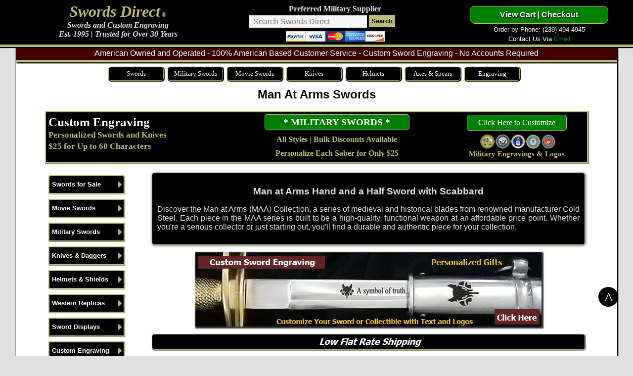

--- FILE ---
content_type: text/html
request_url: https://www.swordsdirect.com/man-at-arms-swords.html
body_size: 8729
content:
<!DOCTYPE html>
<html lang="en">
<head>
<meta charset="utf-8">
<title>Man At Arms (MAA) Swords for Sale</title>
<meta name="description" content="Man At Arms Hand and a Half Swords for sale are inspired by real medieval pieces. Buy this functional and affordable Cold Steel MAA Sword on sale now.">
<meta name="keywords" content="man at arms hand and a half swords, man at arms hand and a half swords for sale, buy man at arms hand and a half swords, maa swords, maa bastard swords, buy maa swords, man at arms swords">
<meta name="robots" content="index, follow">
<link rel="icon" href="swordsdirect.ico">
<link rel="apple-touch-icon" href="swordsdirect.png">
<meta name="viewport" content="width=device-width, initial-scale=1">
<link href="swords-for-sale.css" rel="stylesheet" type="text/css">
<link rel="canonical" href="https://www.swordsdirect.com/man-at-arms-swords.html">
<meta name="theme-color" content="#000000">
<!-- Google tag (gtag.js) --> 
<script async src="https://www.googletagmanager.com/gtag/js?id=G-XQJVJZMHPQ"></script> 
<script>
  window.dataLayer = window.dataLayer || [];
  function gtag(){dataLayer.push(arguments);}
  gtag('js', new Date());
  gtag('config', 'G-XQJVJZMHPQ');
</script>
</head>
<body>
<div id="swordsdirect-header">
  <div id="swordsdirect-header-wrapper">
    <div class="swords-direct-info"><span class="swords-direct-30pt"><a href="https://www.swordsdirect.com/index.html" title="Swords, Knives and Movie Replicas">Swords Direct</a></span><span class="swords-direct-10pt"> &reg;</span><br>
      <span class="swords-direct-12pt">Swords and Custom Engraving<br>
      Est. 1995 | Trusted for Over 30 Years</span></div>
    <div class="search-swords-direct ui action input">Preferred Military Supplier<br>
      <form method="get" action="search.php">
        <input class="inputs" type="text" name="search_query" size="15" placeholder="  Search Swords Direct">
        <input type="submit" value="Search" class="ui search-button">
      </form>
      <img width="200" height="25" src="paypal-and-credit-cards-accepted.png" alt="PayPal and Major Credit Cards"> </div>
    <div class="swords-direct-ordering">
      <div>
        <form method="post" action="/cgi-bin/secure_cart.exe/NGW-AddItem">
          <input type="Submit" value="View Cart | Checkout" class="proceed-to-checkout">
        </form>
      </div>
      Order by Phone: (239) 494-4945<br>
      Contact Us Via <a href="contact-us.html" title="Contact Us" style="color:#00A400">Email</a></div>
  </div>
</div>
<div class="gridContainer clearfix">
  <div id="swordsdirect">
    <div id="sword-sales">American Owned and Operated - 100% American Based Customer Service - Custom Sword Engraving - No Accounts Required</div>
    <!-- Top-Menu-->
    <div class="product-menu-wrap">
      <div  class="product-menu-buttons"><a href="swords.html" title="Swords">Swords</a></div>
      <div  class="product-menu-buttons"><a href="military-swords.html" title="Military Swords">Military Swords</a></div>
      <div  class="product-menu-buttons"><a href="movie-swords.html" title="Movie Swords and Replicas">Movie Swords</a></div>
      <div  class="product-menu-buttons"><a href="knives-for-sale.html" title="Knives and Daggers">Knives</a></div>
      <div  class="product-menu-buttons"><a href="medieval-helmets-and-armor.html" title="Helmets">Helmets</a></div>
      <div  class="product-menu-buttons"><a href="battle-axes.html" title="Medieval Battle Axes and Spears">Axes &amp; Spears</a></div>
      <div  class="product-menu-buttons"><a href="engraving.html" title="Custom Sword Engraving">Engraving</a> </div>
    </div>
    <div class="swords-title">
      <h1>Man At Arms Swords</h1>
    </div>
    <div class="new-swords-ad-text">
      <div class="new-swords-ad-left"><span class="new-swords-ad-title"><a href="engraving.html" title="Custom Engraving">Custom Engraving</a></span><br>
        Personalized Swords and Knives<br>
        $25 for Up to 60 Characters</div>
      <div class="new-swords-ad-middle">
        <div class="sword-special-title"><a href="military-swords.html" title="Personalized Military Sabers">* MILITARY SWORDS *</a></div>
        All Styles | Bulk Discounts Available<br>
        Personalize Each Saber for Only $25 </div>
      <div class="new-swords-ad-right">
        <div class="add-etching"><a href="engraving.html" title="Add Engraving Services">Click Here to Customize</a></div>
        <div class="military-branches"></div>
        Military  Engravings &amp; Logos</div>
    </div>
    <div id="swords-main-navigation">
      <div id="swords-side-menu-wrapper" style="width: 195px;">
        <ul id="swords-side-menu-table" class="css_menu">
          <li class="first_button" title="Swords for Sale">
            <div class="arrow buttonbg"><a href="swords.html">Swords for Sale</a></div>
            <ul>
              <li class="first_item"><a href="swords.html" title=" All Swords">All Swords</a></li>
              <li><a href="battle-ready-swords.html" title="Battle Ready Swords">Battle Ready Swords</a></li>
              <li><a href="cavalry-swords.html" title="Cavalry Swords">Cavalry Swords</a></li>
              <li><a href="celtic-swords.html" title="Celtic Swords">Celtic Swords</a></li>
              <li><a href="champagne-sabers-for-sale.html" title="Champagne Sabers">Champagne Sabers</a></li>
              <li><a href="cold-steel-swords.html" title="Cold Steel Swords">Cold Steel Swords</a></li>
              <li><a href="doctoral-swords.html" title="Doctoral Swords">Doctoral Swords</a></li>
              <li><a href="excalibur-swords.html" title="Excalibur Swords">Excalibur Swords</a></li>
              <li><a href="fantasy-swords.html" title="Fantasy Swords">Fantasy Swords</a></li>
              <li><a href="fencing-swords.html" title="Fencing Swords">Fencing Swords</a></li>
              <li><a href="historical-swords.html" title="Historical Figures Swords">Historical Swords</a></li>
              <li><a href="marto-swords.html" title="Marto Swords">Marto Swords</a></li>
              <li><a href="masonic-swords.html" title="Masonic &amp; Templar Swords">Masonic &amp; Templar Swords</a></li>
              <li><a href="medieval-swords.html" title="Medieval Swords">Medieval Swords</a></li>
              <li><a href="military-swords.html" title="Military Swords">Military Swords</a></li>
              <li><a href="movie-swords.html" title="Movie Swords">Movie Swords</a></li>
              <li><a href="ninja-swords.html" title="Ninja Swords">Ninja Swords</a></li>
              <li><a href="pirate-swords.html" title="Pirate Swords">Pirate Swords</a></li>
              <li><a href="practice-swords.html" title="Practice Swords">Practice Swords</a></li>
              <li><a href="roman-swords.html" title="Roman Swords">Roman Swords</a></li>
              <li><a href="samurai-swords.html" title="Samurai Swords">Samurai Swords</a></li>
              <li><a href="scimitar-swords.html" title="Scimitar Swords">Scimitar Swords</a></li>
              <li><a href="scottish-swords.html" title="Scottish Swords">Scottish Swords</a></li>
              <li><a href="stick-swords.html" title="Stick Swords">Stick Swords</a></li>
              <li><a href="sword-canes.html" title="Sword Canes">Sword Canes</a></li>
              <li><a href="sword-sets.html" title="Sword Sets">Sword Sets</a></li>
              <li><a href="tai-chi-swords.html" title="Tai Chi Swords">Tai Chi Swords</a></li>
              <li class="last_item"><a href="viking-swords.html" title="Viking Swords">Viking Swords</a></li>
            </ul>
          </li>
          <li title="Movie Swords for Sale">
            <div class="arrow buttonbg"><a href="movie-swords.html">Movie Swords</a></div>
            <ul>
              <li class="first_item"><a href="movie-swords.html" title="Movie Swords">Movie Swords</a></li>
              <li><a href="300-movie-swords.html" title="300 Movie Swords">300 Movie Swords</a></li>
              <li><a href="conan-the-barbarian-swords.html" title="Conan The Barbarian Swords">Conan Movie Swords</a></li>
              <li><a href="devil-may-cry-red-queen-nero-swords.html" title="Devil May Cry Sword">Devil May Cry Swords</a></li>
              <li><a href="the-expendables-movie-knife.html" title="The Expendables Knives">Expendables Movie Knives</a></li>
              <li><a href="game-of-thrones-swords.html" title="Game of Thrones Swords">Game of Thrones Swords</a></li>
              <li><a href="hobbit-movie-swords.html" title="Hobbit Movie Swords">Hobbit Movie Swords</a></li>
              <li><a href="lordoftherings.html" title="Lord of the Rings Swords">Lord of the Rings Swords</a></li>
              <li><a href="rambo-knives.html" title="Rambo Movie Knives">Rambo Movie Knives</a></li>
              <li><a href="chronicles-of-riddick.html" title="Riddick Knives">Riddick Movie Replicas</a></li>
              <li><a href="vikings-series-replicas.html" title="Vikings">Vikings Series</a></li>
              <li class="last_item"><a href="walking-dead-swords.html" title="Walking Dead Swords">Walking Dead Samurai Swords</a></li>
            </ul>
          </li>
          <li title="Military Swords for Sale">
            <div class="arrow buttonbg"><a href="military-swords.html">Military Swords</a></div>
            <ul>
              <li class="first_item"><a href="military-swords.html" title="All Military Swords">Military Swords</a></li>
              <li><a href="air-force-officer-swords.html" title="Air Force Swords">Air Force Officer Swords</a></li>
              <li><a href="us-army-officer-swords.html" title="Army Swords">Army Officer Swords</a></li>
              <li><a href="1840-nco-swords.html" title="Army NCO Swords">Army NCO Swords</a></li>
              <li><a href="cadet-officer-swords.html" title="Cadet Swords">Cadet/Academy Swords</a></li>
              <li><a href="cavalry-swords.html" title="Cavalry Swords">Cavalry Swords: All Styles</a></li>
              <li><a href="cavalry-swords-black-handle.html" title="Cavalry Swords">Cavalry Swords: Single</a></li>
              <li><a href="cavalry-swords-5-pack-special.html" title="Cavalry Swords">Cavalry Swords: 5 Pack Discount</a></li>
              <li><a href="cavalry-swords-10-pack-special.html" title="Cavalry Swords">Cavalry Swords: 10 Pack Discount</a></li>
              <li><a href="cavalry-swords-20-pack-discount.html" title="Cavalry Swords">Cavalry Swords: 15 Pack Discount</a></li>
              <li><a href="us-coast-guard-officer-sabers.html" title="Coast Guard Swords">Coast Guard Swords</a></li>
              <li><a href="marine-swords.html" title="Marine Swords">Marine Swords</a></li>
              <li><a href="marine-nco-swords.html" title="Marine Swords">Marine Officer Swords</a></li>
              <li><a href="naval-cutlass-swords.html" title="Navy Swords">Navy CPO Cutlass</a></li>
              <li><a href="us-navy-officer-sabers.html" title="Navy Officer Swords">Navy Officer Swords</a></li>
              <li><a href="nco-swords.html" title="NCO Swords for Sale">NCO Swords: All Styles</a></li>
              <li><a href="1840-nco-swords.html" title="NCO Swords for Sale">NCO Swords: Single</a></li>
              <li><a href="nco-swords-steel-scabbard-5-pack.html" title="NCO Swords for Sale">NCO Swords: 5 Pack Discount</a></li>
              <li><a href="nco-swords-steel-scabbard-10-pack.html" title="NCO Swords for Sale">NCO Swords: 10 Pack Discount</a></li>
              <li><a href="military-officer-swords.html" title="Military Officer Swords">Officer &amp; Dress Swords</a></li>
              <li><a href="wkc-swords.html" title="WKC Military Swords">WKC Dress Swords</a></li>
              <li><a href="military-sword-belts-and-frogs.html" title="Sword Belts and Frogs">Belts and Frogs</a></li>
            </ul>
          </li>
          <li title="Knives for Sale">
            <div class="arrow buttonbg"><a href="knives-for-sale.html">Knives &amp; Daggers</a></div>
            <ul>
              <li><a href="knives-for-sale.html" title="Knives and Daggers for Sale">Knives and Daggers for Sale</a></li>
            </ul>
          </li>
          <li title="Medieval Helmets, Shields and Armor for Sale">
            <div class="arrow buttonbg"><a href="medieval-helmets-and-armor.html" title="Medieval Helmets, Shields, Spears, Axes and Armor">Helmets &amp; Shields</a></div>
            <ul>
              <li><a href="medieval-helmets-and-armor.html" title="Medieval Helmets and Armor">Medieval Helmets, Shields, Armor, Spears &amp; Axes</a></li>
            </ul>
          </li>
          <li title="Western Replicas">
            <div class="arrow buttonbg"><a href="civil-war-replicas.html">Western Replicas</a></div>
            <ul>
              <li class="first_item"><a href="civil-war-replicas.html" title="Wild West Replicas">Wild West Replicas</a></li>
            </ul>
          </li>
          <li title="Stands and Displays">
            <div class="arrow buttonbg"><a href="sword-hangers-and-displays.html">Sword Displays</a></div>
            <ul>
              <li class="first_item"><a href="sword-hangers-and-displays.html" title="Sword Displays">Wall Mounts &amp; Displays</a></li>
            </ul>
          </li>
          <li title="Custom Engraving">
            <div class="arrow buttonbg"><a href="engraving.html">Custom Engraving</a></div>
            <ul>
              <li class="first_item"><a href="engraving.html" title="Custom Sword Engraving">Custom Engraving</a></li>
              <li><a href="engraving.html#T1" title="Text Only Engraving">Text Only Engraving $25</a></li>
              <li><a href="engraving.html#T2" title="Text and Logo Engraving">Text and Logo Engraving $35</a></li>
              <li><a href="engraving.html#T3" title="Your Logo Engraving">Your Logo Engraving $50</a></li>
              <li><a href="lsf.html" title="Engraving Details Form">Engraving Details Form</a></li>
              <li class="last_item"><a href="engraving-multi-piece.html" title="Multi-Piece Details Form">Multi-Piece Engraving Form</a></li>
            </ul>
          </li>
          <li title="Contact US">
            <div class="arrow buttonbg"><a href="contact-us.html">Contact Us</a></div>
            <ul>
              <li class="first_item"><a href="contact-us.html" title="Armour">Contact Us</a></li>
            </ul>
          </li>
          <li class="last_button" title="International Shipping">
            <div class="arrow buttonbg"><a href="/sd/international-shipping.html">International</a></div>
            <ul>
              <li class="first_item"><a href="/sd/international-shipping.html" title="International Shipping">International Shipping</a></li>
            </ul>
          </li>
        </ul>
      </div>
      <div class="checkout">
        <form method="post" action="/cgi-bin/secure_cart.exe/NGW-AddItem">
          <input type="Submit" value="Checkout" class="buy-swords-button">
        </form>
      </div>
      <div class="swords-collectibles" style=" margin-top:0"><img width="155" height="250" src="live-operators.jpg" alt="Live Operators"></div>
      <div class="swords-quick-links"><a href="movie-swords.html" title="Movie Swords">Movie Swords</a><br>
        <span class="swords-ql">Movie Swords and Replicas</span> </div>
      <div class="swords-quick-links"><a href="sword-specials.html" title="Sword Specials">Monthly Specials</a><br>
        <span class="swords-ql">Swords and Knives</span> </div>
      <div class="swords-quick-links"><a href="military-swords.html" title="Military Swords">Military Swords</a><br>
        <span class="swords-ql">Military Swords</span> </div>
      <div class="swords-quick-links"><a href="cavalry-swords.html" title="Cavalry Swords">Cavalry Swords</a><br>
        <span class="swords-ql">Personalized Cavalry Swords</span> </div>
      <div class="swords-quick-links"><a href="nco-swords.html" title="NCO Swords">NCO Swords</a><br>
        <span class="swords-ql">Personalized NCO Swords</span></div>
      <div class="swords-quick-links"><a href="apoc-swords.html" title="APOC Swords">APOC Swords</a><br>
        <span class="swords-ql">Full Tang &amp; MOLLE Sheath</span> </div>
      <div class="swords-quick-links"><a href="medieval-swords.html" title="Medieval Swords">Medieval Swords</a><br>
        <span class="swords-ql">Broadswords &amp; Knight Swords</span></div>
      <div class="swords-quick-links"><a href="scottish-swords.html" title="Scottish Swords">Scottish Swords</a><br>
        <span class="swords-ql">Claymores &amp; Longswords</span> </div>
      <div class="swords-quick-links"><a href="roman-swords.html" title="Roman Swords">Roman Swords</a><br>
        <span class="swords-ql">Roman Swords &amp; Daggers</span> </div>
      <div class="swords-quick-links"><a href="sword-canes.html" title="Sword Canes">Sword Canes</a><br>
        <span class="swords-ql">Functional Sword Canes</span> </div>
      <div class="swords-quick-links"><a href="samurai-swords.html" title="Samurai Swords">Samurai Swords</a><br>
        <span class="swords-ql">Functional Samurai Swords</span> </div>
      <div class="swords-quick-links"><a href="lordoftherings.html" title="Lord of the Rings Swords">Lord of the Rings</a><br>
        <span class="swords-ql">New Hobbit Movie Swords</span> </div>
      <div class="swords-quick-links"><a href="rambo-knives.html" title="Rambo Movie Knives">Rambo Knives</a><br>
        <span class="swords-ql">Official Rambo Movie Knives</span> </div>
      <div class="swords-collectibles"><a href="samurai-swords.html"><img width="155" height="195" src="real-samurai-swords.jpg" alt="Real Samurai Swords for Sale"></a></div>
      <div class="swords-collectibles"><a href="functional-medieval-swords.html"><img width="155" height="195" src="functional-medieval-swords.jpg" alt="Medieval Swords"></a></div>
      <div class="swords-collectibles"><a href="movie-swords.html"><img width="155" height="198" src="official-movie-swords.jpg" alt="Movie Swords"></a></div>
    </div>
    <div id="swords-item-content">
      <div id="swords-title-content">
        <h2>Man at Arms Hand and a Half Sword with Scabbard</h2>
        <p class="text10">Discover the Man at Arms (MAA) Collection, a series of medieval and historical blades from renowned manufacturer Cold Steel. Each piece in the MAA series is built to be a high-quality, functional weapon at an affordable price point. Whether you're a serious collector or just starting out, you'll find a durable and authentic piece for your collection.</p>
      </div>
      <div class="new-items"><a href="engraving.html"><img src="personalized-gifts.jpg" alt="Personalized Gifts"></a></div>
      <div class="sword-specials"><img width="250" height="19" src="swords.gif" alt="Swords and Knives"></div>
      <div class="prop65"></div>
      <p class="center"><img width="500" height="500" src="maa-hand-and-a-half-sword.jpg"  alt="Cold Steel Man At Arms Swords"></p>
      <p class="link12l"><span class="text9">Cold Steel Swords:</span><br>
        Man At Arms <br>
        Hand and a Half Swords<br>
        High Carbon Steel Blade<br>
        Includes Custom Scabbard<br>
        $339.99<br>
        <img width="125" height="47"  src="cold-steel-swords-lg.jpg" alt="Cold Steel Swords"></p>
      <p class="text10" itemscope itemtype="https://schema.org/Offer"><span itemprop="name">Man at Arms Hand and a Half Swords</span> are 45 ½ inches in all. <span itemprop="description">These Hand and a Half Swords are inspired by real medieval bastard swords and have been reproduced in this contemporary Cold Steel version that features a functional and sharp blade. The 33 ½ inch 1055 high carbon steel blade is ¼ inch thick and features the famous MAA (Man At Arms) blued finish and a wide fuller. The 12 inch handle is capable of being used as either a single hand or two-handed grip and is capped with a traditional scent stopper pommel. Both the handle and scabbard are crafted of wood and covered in real black leather.</span> The scabbard features matching blued steel fittings. These swords weigh 50.4 ounces. Buy the popular Man At Arms Hand and Half Swords by Cold Steel for <span itemprop="priceCurrency" content="USD">$</span><span itemprop="price">339.99</span>.</p>
      <form method="post" action="/cgi-bin/secure_cart.exe/NGW-AddItem">
        <input class="inputs" type="text" name="qty" size="1" value="1">
        <input type="Submit" value="Buy" class="buy-button">
        <input type="hidden" name="partno" value="CS88HNHM">
      </form>
      <hr>
      <p class="center"><img width="500" height="500" src="man-at-arms-medieval-long-sword.jpg"  alt="Cold Steel Man At Arms Medieval Long Swords"></p>
      <p class="link12l"><span class="text9">Cold Steel Swords:</span><br>
        Man At Arms <br>
        Italian Long Swords<br>
        High Carbon Steel Blade<br>
        Includes Custom Scabbard<br>
        $339.99<br>
        <img width="125" height="47"  src="cold-steel-swords-lg.jpg" alt="Cold Steel Swords"></p>
      <p class="text10" itemscope itemtype="https://schema.org/Offer"><span itemprop="name">Man at Arms Italian Long Swords</span> are 47 inches in all. <span itemprop="description">These Italian Long Swords are inspired by real medieval swords that were popular from the 14th through 17th centuries and have been reproduced by Cold Steel in this modern version that features a functional and sharp blade. The double edged 35 ½ inch 1055 high carbon steel blade is ¼ inch thick and features the famous MAA (Man At Arms) blued finish. The 11 ½ inch handle features a unique cruciform hilt that has an extended upturned cross guard and a counter balancing fish tail pommel. Both the handle and scabbard are crafted of wood and covered in real black leather. The scabbard features matching blued steel fittings.</span> These swords weigh 49 ounces. Buy the Man At Arms Italian Long Swords  for <span itemprop="priceCurrency" content="USD">$</span><span itemprop="price">339.99</span>.</p>
      <form method="post" action="/cgi-bin/secure_cart.exe/NGW-AddItem">
        <input class="inputs" type="text" name="qty" size="1" value="1">
        <input type="Submit" value="Buy" class="buy-button">
        <input type="hidden" name="partno" value="CS88ITSM">
      </form>
      <div class="sword-specials"><img width="250" height="19" src="swords.gif" alt="Swords and Knives"></div>
      <div id="swords-item-grid">
        <div><a href="cold-steel-napoleon-saber-swords.html"><img width="135" height="100" src="1830-napoleon-swords.jpg" alt="1830 Napoleon Sabers"></a><br>
          <p><a href="cold-steel-napoleon-saber-swords.html"> 1830 Napoleon Swords</a><br>
            $329.99</p>
          <form method="post" action="/cgi-bin/secure_cart.exe/NGW-AddItem">
            <input class="inputs" type="text" name="qty" size="1" value="1">
            <input type="Submit" value="Buy" class="buy-button">
            <input type="hidden" name="partno" value="CS88NS">
          </form>
          <img width="85" height="40" src="cold-steel-swords.jpg" alt="Cold Steel Swords"></div>
        <div> <a href="light-cavalry-swords.html"><img width="135" height="100" src="light-cavalry-swords-135.jpg" alt="1796 Light Cavalry Swords"></a><br>
          <p><a href="light-cavalry-swords.html"> Light Cavalry Swords</a><br>
            $329.99</p>
          <form method="post" action="/cgi-bin/secure_cart.exe/NGW-AddItem">
            <input class="inputs" type="text" name="qty" size="1" value="1">
            <input type="Submit" value="Buy" class="buy-button">
            <input type="hidden" name="partno" value="CS88SS">
          </form>
          <img width="85" height="40" src="cold-steel-swords.jpg" alt="Cold Steel Swords"></div>
        <div> <a href="swords-1860-heavy-cavalry-saber.html"><img width="135" height="100" src="heavy-cavalry-swords-135.jpg" alt="1860 U.S. Heavy Cavalry Swords"></a><br>
          <p> <a href="swords-1860-heavy-cavalry-saber.html"> Heavy Cavalry Swords</a><br>
            $329.99</p>
          <form method="post" action="/cgi-bin/secure_cart.exe/NGW-AddItem">
            <input class="inputs" type="text" name="qty" size="1" value="1">
            <input type="Submit" value="Buy" class="buy-button">
            <input type="hidden" name="partno" value="CS88HCS">
          </form>
          <img width="85" height="40" src="cold-steel-swords.jpg" alt="Cold Steel Swords"></div>
        <div> <a href="man-at-arms-messer-swords.html"><img width="135" height="100" src="maa-messer-swords.jpg" alt="MAA Messer Swords"></a><br>
          <p><a href="man-at-arms-messer-swords.html"> MAA Messer Swords</a><br>
            $299.99</p>
          <form method="post" action="/cgi-bin/secure_cart.exe/NGW-AddItem">
            <input class="inputs" type="text" name="qty" size="1" value="1">
            <input type="Submit" value="Buy" class="buy-button">
            <input type="hidden" name="partno" value="CS88GMSSM">
          </form>
          <img width="85" height="40" src="cold-steel-swords.jpg" alt="Cold Steel Swords"></div>
        <div> <a href="man-at-arms-gross-messer-swords.html"><img width="135" height="100" src="maa-gross-messer-swords.jpg" alt="MAA Grosse Messer Swords"></a><br>
          <p><a href="man-at-arms-gross-messer-swords.html"> MAA Grosse Messer</a><br>
            $299.99</p>
          <form method="post" action="/cgi-bin/secure_cart.exe/NGW-AddItem">
            <input class="inputs" type="text" name="qty" size="1" value="1">
            <input type="Submit" value="Buy" class="buy-button">
            <input type="hidden" name="partno" value="CS88GMSM">
          </form>
          <img width="85" height="40" src="cold-steel-swords.jpg" alt="Cold Steel Swords"></div>
        
        <div> <a href="man-at-arms-swords.html"><img width="135" height="100" src="man-at-arms-hand-and-a-half-swords.jpg" alt="Cold Steel Man at Arms Swords"></a><br>
          <p><a href="man-at-arms-swords.html"> MAA Hand and a Half</a><br>
            $339.99</p>
          <form method="post" action="/cgi-bin/secure_cart.exe/NGW-AddItem">
            <input class="inputs" type="text" name="qty" size="1" value="1">
            <input type="Submit" value="Buy" class="buy-button">
            <input type="hidden" name="partno" value="CS88HNHM">
          </form>
          <img width="85" height="40" src="cold-steel-swords.jpg" alt="Cold Steel Swords"></div>
        <div> <a href="man-at-arms-functional-medieval-swords.html"><img width="135" height="100" src="man-at-arms-medieval-long-swords.jpg" alt="Cold Steel Man at Arms Swords"></a><br>
          <p><a href="man-at-arms-functional-medieval-swords.html"> MAA Italian Long Sword</a><br>
            $339.99</p>
          <form method="post" action="/cgi-bin/secure_cart.exe/NGW-AddItem">
            <input class="inputs" type="text" name="qty" size="1" value="1">
            <input type="Submit" value="Buy" class="buy-button">
            <input type="hidden" name="partno" value="CS88ITSM">
          </form>
          <img width="85" height="40" src="cold-steel-swords.jpg" alt="Cold Steel Swords"></div>
        <div> <a href="gross-messer-swords.html"><img width="135" height="100" src="cold-steel-gross-messer-swords-135.jpg" alt="Grosse Messer Swords"></a><br>
          <p><a href="gross-messer-swords.html"> Grosse Messer Swords</a><br>
            $339.99</p>
          <form method="post" action="/cgi-bin/secure_cart.exe/NGW-AddItem">
            <input class="inputs" type="text" name="qty" size="1" value="1">
            <input type="Submit" value="Buy" class="buy-button">
            <input type="hidden" name="partno" value="CS88GMS">
          </form>
          <img width="85" height="40" src="cold-steel-swords.jpg" alt="Cold Steel Swords"></div>
        <div> <a href="cold-steel-small-swords.html"><img width="135" height="100" src="cold-steel-small-swords-135.jpg" alt="Cold Steel Small Swords"></a><br>
          <p> <a href="cold-steel-small-swords.html"> Small Swords</a><br>
            $399.99</p>
          <form method="post" action="/cgi-bin/secure_cart.exe/NGW-AddItem">
            <input class="inputs" type="text" name="qty" size="1" value="1">
            <input type="Submit" value="Buy" class="buy-button">
            <input type="hidden" name="partno" value="CS88SMS">
          </form>
          <img width="85" height="40" src="cold-steel-swords.jpg" alt="Cold Steel Swords"></div>
        <div> <a href="cold-steel-norman-swords.html"><img width="135" height="100" src="cold-steel-norman-swords-135.jpg" alt="Cold Steel Norman Swords"></a><br>
          <p> <a href="cold-steel-norman-swords.html"> Norman Swords</a><br>
            $319.99</p>
          <form method="post" action="/cgi-bin/secure_cart.exe/NGW-AddItem">
            <input class="inputs" type="text" name="qty" size="1" value="1">
            <input type="Submit" value="Buy" class="buy-button">
            <input type="hidden" name="partno" value="CS88NOR">
          </form>
          <img width="85" height="40" src="cold-steel-swords.jpg" alt="Cold Steel Swords"></div>
        <div> <a href="cold-steel-viking-swords.html"><img width="135" height="100" src="cold-steel-viking-swords-135.jpg" alt="Cold Steel Viking Swords"></a><br>
          <p><a href="cold-steel-viking-swords.html"> Viking Swords</a><br>
            $349.99</p>
          <form method="post" action="/cgi-bin/secure_cart.exe/NGW-AddItem">
            <input class="inputs" type="text" name="qty" size="1" value="1">
            <input type="Submit" value="Buy" class="buy-button">
            <input type="hidden" name="partno" value="CS88VS">
          </form>
          <img width="85" height="40" src="cold-steel-swords.jpg" alt="Cold Steel Swords"></div>
        <div> <a href="cold-steel-gim-swords.html"><img width="135" height="100" src="cold-steel-gim-swords-135.jpg" alt="Cold Steel Gim Swords"></a><br>
          <p> <a href="cold-steel-gim-swords.html"> Gim Swords</a><br>
            $319.99</p>
          <form method="post" action="/cgi-bin/secure_cart.exe/NGW-AddItem">
            <input class="inputs" type="text" name="qty" size="1" value="1">
            <input type="Submit" value="Buy" class="buy-button">
            <input type="hidden" name="partno" value="CS88G">
          </form>
          <img width="85" height="40" src="cold-steel-swords.jpg" alt="Cold Steel Swords"></div>
        <div> <a href="cold-steel-chinese-war-swords.html"><img width="135" height="100" src="cold-steel-chinese-war-swords-135.jpg" alt="Cold Steel Chinese War Swords"></a><br>
          <p><a href="cold-steel-chinese-war-swords.html"> Chinese War Swords</a><br>
            $399.99</p>
          <form method="post" action="/cgi-bin/secure_cart.exe/NGW-AddItem">
            <input class="inputs" type="text" name="qty" size="1" value="1">
            <input type="Submit" value="Buy" class="buy-button">
            <input type="hidden" name="partno" value="CS88CWS">
          </form>
          <img width="85" height="40" src="cold-steel-swords.jpg" alt="Cold Steel Swords"></div>
        <div> <a href="cold-steel-hand-and-a-half-swords.html"><img width="135" height="100" src="cold-steel-two-handed-swords-135.jpg" alt="Cold Steel Hand-and-a-Half Swords"></a><br>
          <p><a href="cold-steel-hand-and-a-half-swords.html"> Hand-and-a-Half Swords</a><br>
            $399.99</p>
          <form method="post" action="/cgi-bin/secure_cart.exe/NGW-AddItem">
            <input class="inputs" type="text" name="qty" size="1" value="1">
            <input type="Submit" value="Buy" class="buy-button">
            <input type="hidden" name="partno" value="CS88HNH">
          </form>
          <img width="85" height="40" src="cold-steel-swords.jpg" alt="Cold Steel Swords"></div>
        <div> <a href="italian-long-swords.html"><img width="135" height="100" src="italian-long-swords.jpg" alt="Cold Steel Italian Long Swords"></a><br>
          <p> <a href="italian-long-swords.html"> Italian Long Swords</a><br>
            $399.99</p>
          <form method="post" action="/cgi-bin/secure_cart.exe/NGW-AddItem">
            <input class="inputs" type="text" name="qty" size="1" value="1">
            <input type="Submit" value="Buy" class="buy-button">
            <input type="hidden" name="partno" value="CS88ITS">
          </form>
          <img width="85" height="40" src="cold-steel-swords.jpg" alt="Cold Steel Swords"></div>
        <div> <a href="cold-steel-0-tanto-swords.html"><img width="135" height="100" src="cold-steel-o-tanto-swords-135.jpg" alt="Cold Steel O Tanto"></a><br>
          <p><a href="cold-steel-0-tanto-swords.html"> Emperor O Tanto</a><br>
            $389.99</p>
          <form method="post" action="/cgi-bin/secure_cart.exe/NGW-AddItem">
            <input class="inputs" type="text" name="qty" size="1" value="1">
            <input type="Submit" value="Buy" class="buy-button">
            <input type="hidden" name="partno" value="CS88T">
          </form>
          <img width="85" height="40" src="cold-steel-swords.jpg" alt="Cold Steel Swords"></div>
        <div> <a href="practical-chisa-katana-swords.html"><img width="135" height="100" src="cold-steel-practical-chisa-katana-swords-135.jpg" alt="Practical Chisa Katana Swords"></a><br>
          <p><a href="practical-chisa-katana-swords.html"> Practical Chisa Katana</a><br>
            $399.99</p>
          <form method="post" action="/cgi-bin/secure_cart.exe/NGW-AddItem">
            <input class="inputs" type="text" name="qty" size="1" value="1">
            <input type="Submit" value="Buy" class="buy-button">
            <input type="hidden" name="partno" value="CS88BCK">
          </form>
          <img width="85" height="40" src="cold-steel-swords.jpg" alt="Cold Steel Swords"></div>
        <div> <a href="two-handed-swords.html"><img width="135" height="100" src="cold-steel-great-swords-135.jpg" alt="Cold Steel Two Handed Great Swords"></a><br>
          <p><a href="two-handed-swords.html"> Great Swords</a><br>
            $579.99</p>
          <form method="post" action="/cgi-bin/secure_cart.exe/NGW-AddItem">
            <input class="inputs" type="text" name="qty" size="1" value="1">
            <input type="Submit" value="Buy" class="buy-button">
            <input type="hidden" name="partno" value="CS88WGS">
          </form>
          <img width="85" height="40" src="cold-steel-swords.jpg" alt="Cold Steel Swords"></div>
        <div> <a href="cold-steel-rapier.html"><img width="135" height="100" src="cold-steel-fencing-rapier-swords-135.jpg" alt="Cold Steel Swept Hilt Rapiers"></a><br>
          <p><a href="cold-steel-rapier.html"> Swept Hilt Rapiers</a><br>
            $599.99</p>
          <form method="post" action="/cgi-bin/secure_cart.exe/NGW-AddItem">
            <input class="inputs" type="text" name="qty" size="1" value="1">
            <input type="Submit" value="Buy" class="buy-button">
            <input type="hidden" name="partno" value="CS88CHR">
          </form>
          <img width="85" height="40" src="cold-steel-swords.jpg" alt="Cold Steel Swords"></div>
        <div> <a href="cold-steel-dragonfly-wakizashi.html"><img width="135" height="100" src="cold-steel-dragonfly-wakizashi-swords-135.jpg" alt="Dragonfly Wakizashi Swords"></a><br>
          <p><a href="cold-steel-dragonfly-wakizashi.html"> Dragonfly Wakizashi</a><br>
            $499.99</p>
          <form method="post" action="/cgi-bin/secure_cart.exe/NGW-AddItem">
            <input class="inputs" type="text" name="qty" size="1" value="1">
            <input type="Submit" value="Buy" class="buy-button">
            <input type="hidden" name="partno" value="CS88DW">
          </form>
          <img width="85" height="40" src="cold-steel-swords.jpg" alt="Cold Steel Swords"></div>
        <div> <a href="cold-steel-dragonfly-katana-swords.html"><img width="135" height="100" src="cold-steel-dragonfly-wakizashi-swords-135.jpg" alt="Dragonfly Katana Swords"></a><br>
          <p><a href="cold-steel-dragonfly-katana-swords.html"> Dragonfly Katana</a><br>
            $599.99</p>
          <form method="post" action="/cgi-bin/secure_cart.exe/NGW-AddItem">
            <input class="inputs" type="text" name="qty" size="1" value="1">
            <input type="Submit" value="Buy" class="buy-button">
            <input type="hidden" name="partno" value="CS88DK">
          </form>
          <img width="85" height="40" src="cold-steel-swords.jpg" alt="Cold Steel Swords"></div>
        <div> <a href="double-edge-katana-swords.html"><img width="135" height="100" src="cold-steel-imperial-double-edged-katana-swords-135.jpg" alt="Imperial Series Double Edge Katana Swords"></a><br>
          <p><a href="double-edge-katana-swords.html">Imperial Double Edge</a><br>
            $599.99</p>
          <form method="post" action="/cgi-bin/secure_cart.exe/NGW-AddItem">
            <input class="inputs" type="text" name="qty" size="1" value="1">
            <input type="Submit" value="Buy" class="buy-button">
            <input type="hidden" name="partno" value="CS88DEC">
          </form>
          <img width="85" height="40" src="cold-steel-swords.jpg" alt="Cold Steel Swords"></div>
        <div> <a href="cold-steel-mizutori-crane-katana.html"><img width="135" height="100" src="mizutori-crane-katana-swords.jpg" alt="Mizutori Crane Katana Swords"></a><br>
          <p><a href="cold-steel-mizutori-crane-katana.html"> Mizutori Crane Katana</a><br>
            $599.99</p>
          <form method="post" action="/cgi-bin/secure_cart.exe/NGW-AddItem">
            <input class="inputs" type="text" name="qty" size="1" value="1">
            <input type="Submit" value="Buy" class="buy-button">
            <input type="hidden" name="partno" value="CS88CKK">
          </form>
          <img width="85" height="40" src="cold-steel-swords.jpg" alt="Cold Steel Swords"></div>
        <div> <a href="imperial-series-katana-swords.html"><img width="135" height="100" src="cold-steel-imperial-katana-swords-135.jpg" alt="Imperial Series Katana Swords"></a><br>
          <p><a href="imperial-series-katana-swords.html">Emperor Series Katana</a><br>
            $699.99</p>
          <form method="post" action="/cgi-bin/secure_cart.exe/NGW-AddItem">
            <input class="inputs" type="text" name="qty" size="1" value="1">
            <input type="Submit" value="Buy" class="buy-button">
            <input type="hidden" name="partno" value="CS88K">
          </form>
          <img width="85" height="40" src="cold-steel-swords.jpg" alt="Cold Steel Swords"></div>
        <div> <a href="cold-steel-warrior-katana-swords.html"><img width="135" height="100" src="cold-steel-warrior-katana-135.jpg" alt="Cold Steel O Katana"></a><br>
          <p><a href="cold-steel-warrior-katana-swords.html"> Warrior O Katana</a><br>
            $699.99</p>
          <form method="post" action="/cgi-bin/secure_cart.exe/NGW-AddItem">
            <input class="inputs" type="text" name="qty" size="1" value="1">
            <input type="Submit" value="Buy" class="buy-button">
            <input type="hidden" name="partno" value="CS88BOK">
          </form>
          <img width="85" height="40" src="cold-steel-swords.jpg" alt="Cold Steel Swords"></div>
      </div>
    </div>
    <div class="laser-engraving">
      <div class="laser-etching">Sword Engraving Services</div>
      <div class="laser-details"><span style="color:#baba74">Personalize Swords and Knives:</span><br>
        - As Low As $25 Per Piece<br>
        - Individualize Each Piece<br>
        - Engrave Logos and Text<br>
        - Engrave Names and Phrases<br>
        - Engrave Your Logo<br>
        - Choose From Assorted Fonts</div>
      <div class="laser-order"><a href="engraving.html" title="Sword Engraving">Click Here To Customize</a><br>
        Military Swords<br>
        Award Ceremonies<br>
        Executive Gifts<br>
        Private Organizations<br>
        Holidays &amp; Birthdays<br>
        Weddings &amp; Celebrations</div>
    </div>
    <div class="movie-swords-and-replicas"><a href="movie-swords.html" title="Movie Swords">Movie Swords and Licensed Movie Replicas</a><br>
      <span class="swords-direct-y10">Buy Movie Swords, Knives and Other Official Replicas</span></div>
    <div class="top"><a href="#TOP">^</a></div>
    <div id="swordsdirect-footer">
      <div id="buy-swords">Swords Direct is a Preferred Supplier for Custom Engraved Military Swords</div>
      <div id="form">Newsletter Sign Up<br>
        <div class="sword-coupons"><a href="contact-us.html" title="Special Offers">Join Now</a></div>
      </div>
      <div class="footer-links"><span class="link9l">Main Categories</span>
        <p><a href="swords.html" title="Swords">Swords</a><br>
          <a href="knives-for-sale.html" title="Knives">Knives</a><br>
          <a href="military-swords.html" title="Military Sabers">Military Sabers</a><br>
          <a href="medieval-helmets-and-armor.html" title="Medieval Armor">Medieval Armor</a><br>
          <a href="engraving.html" title="Sword Engraving">Custom Engraving</a></p>
      </div>
      <div class="footer-links"> <span class="link9l">Popular Links</span>
        <p><a href="nco-swords.html" title="Army NCO Swords for Sale">Army NCO Swords</a> <a href="cavalry-swords.html" title="Cavalry Swords for Sale">Cavalry Swords</a><br>
          <a href="military-swords.html" title="Military Swords for Sale">Military Swords</a><br>
          <a href="medieval-swords.html" title="Medieval Swords for Sale">Medieval Swords</a><br>
          <a href="movie-swords.html" title="Movie Swords for Sale">Movie Swords</a></p>
      </div>
      <div class="footer-links"> <span class="link9l">Website Policies</span>
        <p><a href="policy.html" title="Website Policy">Website Policy</a><br>
          <a href="legal.html" title="Legal Policy">Legal Policy</a><br>
          <a href="privacy-policy.html" title="Privacy Policy">Privacy Policy</a><br>
          <a href="contact-us.html" title="Contact Us">Contact Us</a><br>
          <a href="lsf.html" title="Engraving Details Form">Engraving Form</a></p>
      </div>
      <p class="link9c"><img width="258" height="172" src="trusted-website.jpg" alt="Secure Online Ordering"></p>
    </div>
    <div id="swords"><a href="index.html"><img width="275" height="57" src="swords-copyright.gif" alt="Swords Direct"></a></div>
  </div>
</div>
<!-- Live-->
</body>
</html>

--- FILE ---
content_type: text/css
request_url: https://www.swordsdirect.com/swords-for-sale.css
body_size: 15165
content:
@charset "utf-8";ins,mark{color:#000}hr,ol,ul{margin:1em 0}.hidden,.invisible{visibility:hidden}article,aside,details,figcaption,figure,footer,header,hgroup,nav,section{display:block}audio,canvas,video{display:inline-block}[hidden],audio:not([controls]){display:none}.ir,hr{display:block}html{overflow-y:scroll}body{margin:0;font-family:Arial,Helvetica,sans-serif;font-size:13px;line-height:1.231}dfn,mark{font-style:italic}b,mark,strong{font-weight:700}body,button,input,select,textarea{color:#000;background-color:#F6F6F6}a{color:#00e}a:visited{color:#551a8b}a:hover{color:#06e}a:focus{outline:dotted thin}a:active,a:hover{outline:0}abbr[title]{border-bottom:1px dotted}blockquote{margin:1em 40px}hr{border:0;border-top:1px solid #ccc;padding:0}ins{background:#ff9;text-decoration:none}mark{background:#ff0}code,kbd,pre,samp{font-family:monospace,monospace;font-size:1em}pre{white-space:pre;white-space:pre-wrap;overflow-wrap:break-word}q{quotes:none}q:after,q:before{content:none}small{font-size:85%}sub,sup{font-size:75%;line-height:0;position:relative;vertical-align:baseline}sup{top:-.5em}sub{bottom:-.25em}ol,ul{padding:0 0 0 40px}dd{margin:0 0 0 40px}nav ol,nav ul{list-style:none;margin:0;padding:0}img{vertical-align:middle;max-width:100%}svg:not(:root){overflow:hidden}figure,form,fieldset,legend{margin:0;border:0;padding:0}button,input[type=button],input[type=reset],input[type=submit],label{cursor:pointer}button,input,select,textarea{font-size:100%;margin:0;vertical-align:baseline}.vtop,td,textarea,th{vertical-align:top}button,input{line-height:normal}input[type=checkbox],input[type=radio]{box-sizing:border-box}input[type=search]{box-sizing:content-box}button::-moz-focus-inner{border:0;padding:0}textarea{overflow:auto;resize:vertical}.ir,.visuallyhidden{border:0;overflow:hidden}table{border-collapse:collapse;border-spacing:0}.ir{text-indent:-999em;background-color:#fff0;background-repeat:no-repeat;text-align:left;direction:ltr}.ir br{display:none}.hidden{display:none!important}.visuallyhidden{height:1px;margin:-1px;padding:0;position:absolute;width:1px}.visuallyhidden.focusable:active,.visuallyhidden.focusable:focus{height:auto;margin:0;overflow:visible;position:static;width:auto}.clearfix:after,.clearfix:before{content:"";display:table}.clearfix:after{clear:both}.search-button{float:left;margin-left:3px;padding:5px;background-color:#baba74;font:10pt Tahoma,Geneva,sans-serif;border:none;font-weight:700}
@media only screen and (min-width:320px){#swords-special,#swordsdirect,#swordsdirect-header{box-shadow:1px 1px 1px 1px #000}.gridContainer{margin-left:auto;margin-right:auto}#swordsdirect{clear:both;float:left;margin-left:0;width:100%;display:block;background-color:#fff}#swordsdirect-header{width:100%;height:260px;padding:0;background-color:#000;text-align:center;border-bottom:5px solid #baba74;position:relative;z-index:5}.link12l{font:13pt arial;font-weight:700;text-align:left}#swordsdirect-header-wrapper{margin:0 auto;width:100%;height:250px;position:relative}.swords-direct-30pt{font:24pt tahoma;font-weight:700;font-style:italic;color:#BABA74}.swords-direct-12pt{font:10pt tahoma;font-weight:700;font-style:italic;color:#E1E1E1;text-shadow:2px 2px #000}.swords-direct-10pt{font:8pt tahoma;color:#BABA74}.swords-direct-info{float:left;width:70%;text-align:center;min-width:250px;margin:5px 5px 5px 13%;padding:4px;height:70px}.swords-direct-ordering{float:left;width:80%;height:50px;padding:0;margin-left:9%;margin-top:35px;font:11pt arial;color:#fff;text-align:center;position:relative;display:block;line-height:150%}#swords-menu-wrapper{width:85%;text-align:center;margin:10px auto auto;padding:0;background-color:#fff;border-collapse:separate;font-size:0;line-height:0;display:none}.product-menu-wrap{margin:auto;text-align:center;margin-bottom:15px;width:100%;height:25px;padding:5px;position:relative;display:block;clear:both}.product-menu-buttons{float:left;margin:4px;width:90%;background-color:#000;padding:5px;font:12pt Tahoma;color:#FFF;font-weight:bold;text-decoration:none;box-shadow:1px 1px 1px 1px #000;border:1px solid #baba74;border-radius:5px;text-align:center}.product-menu-wrap a:link{color:#fff;text-decoration:none}.product-menu-wrap a:visited{color:#fff;text-decoration:none}.product-menu-wrap a:hover{color:#fff;text-decoration:none}.product-menu-wrap a:active{color:#fff;text-decoration:none}.product-menu-buttons:hover{background-color:#009D00}.menu-wrap{margin:auto;margin-bottom:15px;width:270px;height:225px;padding:5px;position:relative;display:block;clear:both}.menu-buttons{float:left;margin:4px;width:250px;background-color:#000;padding:5px;font:12pt Tahoma;color:#fff;font-weight:700;text-decoration:none;box-shadow:1px 1px 1px 1px #000;border:1px solid #baba74;border-radius:5px;text-align:center}.menu-wrap a:link{color:#fff;text-decoration:none}.menu-wrap a:visited{color:#fff;text-decoration:none}.menu-wrap a:hover{color:#fff;text-decoration:none}.menu-wrap a:active{color:#fff;text-decoration:none}.menu-buttons:hover{background-color:#009D00}#swords-special,.swords-title{width:100%;text-align:center;clear:both}#swords-special{height:35px;background-color:#baba74;font:12pt tahoma;font-weight:700;color:#E1E1E1;text-shadow:2px 2px 2px #000;line-height:35px;overflow:hidden;position:relative;z-index:2}#sword-sales{background-color:#000;padding:5px;font:9pt tahoma;color:#FDFDFD;text-align:center;border-bottom:5px solid #baba74;text-shadow:2px 2px #000;box-shadow:2px 2px 2px #000;display:none}.swords-direct-ad{display:none}.swords-title{font:8px arial;font-weight:700}#swords-title-content{border-radius:5px;background-color:#000;color:#E1E1E1;box-shadow:1px 1px 5px 1px #888;margin:auto auto 15px;padding:10px;border:1px solid #baba74;display:none;clear:both}#swords-banner-search{padding:5px;width:58%;margin:25px auto;position:relative;background-color:#000;border:1px solid #baba74;box-shadow:1px 1px 1px 1px #888;border-radius:5px;overflow:hidden;display:none}#swords-left-banner{float:left;line-height:0}#swords-right-search{float:right;height:40px;width:200px;text-align:right;padding-top:6px}#swords-item-content,.items{width:95%;text-align:center}#swords-item-content{margin:auto auto 20px;max-width:575px;position:relative;clear:both}.items{margin:10px}.item-categories{width:85%;height:140px;margin:15px auto;overflow:hidden;text-align:center;border-radius:5px;box-shadow:2px 2px 2px #000;position:relative;display:block}.category-info,.category-title{padding:2px;color:#fff;text-align:center;position:absolute;display:block;width:100%;text-shadow:2px 2px 2px #000}.item-categories:hover{box-shadow:3px 3px 3px #000}.item-categories img{width:100%;height:auto}.category-title{background-color:green;font:16pt tahoma;font-weight:700;border-radius:5px;box-shadow:2px 2px 2px #000;top:0;left:0}.category-info{background-color:#000;font:9pt tahoma;font-weight:700;border-radius:0;box-shadow:0 0 0 #000;bottom:0;clear:both}#swords-main-navigation{margin:auto auto 20px;width:180px;position:relative;overflow:visible;display:none}#navigation a,.new-swords-ad-text{background-color:#000;display:block}#navigation ul{list-style-type:none;margin:0;padding:0}#navigation a{margin-bottom:1px;color:#F6F6F6;font:11pt arial;text-decoration:none;height:24px;text-align:left;border:1px solid #baba74;border-radius:5px;padding:3px;line-height:24px;box-shadow:1px 1px 1px #000}#navigation{width:100%;position:relative}.new-swords-ad-text,.new-swords-ads{width:90%;margin:20px auto;border-radius:5px;box-shadow:1px 1px 1px 1px #888;overflow:hidden}.new-swords-ads{clear:both}.new-swords-ad-text{display:none;height:300px;border:2px solid #baba74;position:relative}.new-swords-ad-left{margin:auto;width:310px;height:75px;padding:5px;font:13pt tahoma;font-weight:700;color:#baba74;text-align:center;position:relative;line-height:125%;display:block}.new-swords-ad-middle,.new-swords-ad-right{margin:auto;height:90px;width:310px;color:#baba74;text-align:center;padding:5px;position:relative;display:block}.new-swords-ad-middle{font:11pt tahoma;font-weight:700;line-height:135%}.new-swords-ad-right{font:13pt tahoma;font-weight:700;line-height:125%}.new-swords-ad-title{font:16pt tahoma;color:#fff;font-weight:700}.sword-special-title{background-color:red;border:1px solid #baba74;border-radius:5px;font:14pt tahoma;color:#fff;font-weight:700}.add-etching{margin:8px auto;width:250px;height:30px;background-color:#005E00;line-height:30px;border:1px solid #baba74;;border-radius:5px;cursor:pointer}#movie-swords-grid div,#swords-menu-grid div{width:140px;float:left;box-shadow:1px 1px 1px 1px #888}#movie-replicas-grid,#swords-menu-grid{margin:auto;font:9pt Arial;text-align:center}#movie-replicas-grid{width:97%;max-width:510px;font-weight:700;overflow:auto}#movie-replicas-grid div{width:145px;height:80px;float:left;box-shadow:1px 1px 1px 1px #888;overflow:hidden;margin:1px}#movie-replicas-grid div:hover,#movie-swords-grid div:hover{box-shadow:1px 1px 3px 3px #888}#historical-replicas-grid{width:100%;height:auto;margin:auto;padding:3px;text-align:center}#historical-replicas-grid div{width:230px;height:auto;display:inline-block;margin:5px;border-bottom:1px solid #ccc;padding:5px;overflow:auto}#movie-swords-grid{width:100%;max-width:500px;height:auto;margin:auto;overflow:auto}#movie-swords-grid div{height:105px;padding:0;margin:6px;text-align:center;font:10pt arial;font-weight:700;line-height:210%;overflow:hidden}#swords-menu-grid{width:95%;height:100%;font-weight:700;overflow:visible}#swords-menu-grid div{margin:15px 2px;height:150px}#swords-menu-grid div img{margin-bottom:15px}#swords-menu-grid div:hover{box-shadow:2px 2px 2px 2px #888}#swords-item-grid,.knives-for-sale-grid{width:100%;max-width:520px;margin:auto;height:auto;font:9pt Arial;font-weight:700;text-align:center;overflow:auto}#swords-item-grid div,.knives-for-sale-grid div{width:140px;height:235px;margin:3px;padding:3px;overflow:hidden;text-align:center;box-shadow:1px 1px 1px 1px #888;float:left}#swords-item-grid div{font:9pt Arial;font-weight:700}.knives-for-sale-grid div{font:9pt Arial;font-weight:700}.search-swords-direct{float:left;width:65%;margin-left:20%;height:50px;text-align:center;display:block;font:10pt tahoma;font-weight:700;color:#E1E1E1;line-height:160%}.samurai-swords-for-sale{width:100%;height:auto;margin:auto;overflow:auto}.samurai-swords-for-sale div{width:145px;height:225px;float:left;font:9pt Arial;font-weight:700;text-align:center;box-shadow:1px 1px 1px 1px #888;margin:8px;padding:0}.samurai-swords-for-sale div:hover{box-shadow:1px 1px 3px 3px #888}.wkc-swords{width:100%;margin:auto;position:relative}.wkc-sword{float:left;width:45%;height:225px;margin:5px;position:relative;box-shadow:1px 1px 1px 1px #888;border:3px solid #baba74;overflow:hidden}#form,.sort-by{border-radius:5px;text-align:center}.wkc-sword a{color:#baba74;text-decoration:none;cursor:pointer}.wkc-sword:hover{box-shadow:2px 2px 2px 2px #888}.wkc-sword-titles{width:100%;padding:0;text-align:center;font:12pt arial;color:#fff;background-color:#000;position:absolute;bottom:0;box-shadow:1px 1px 1px 1px #888}#form,.product{position:relative}.new-items{margin:auto;width:100%;height:100px;box-shadow:2px 2px 2px 2px #383838}.new-items img{width:100%;height:100%}.sort-by{float:left;margin:5px 2px 20px 50px;width:75%;padding:3px;background-color:green;box-shadow:2px 2px 2px #000;cursor:pointer;font:12pt}.sort-by:hover{background-color:#400000}.sort-by a{color:#fff;font:12pt arial;text-shadow:2px 2px 2px #000;text-decoration:none}.footer-links{margin:auto;width:175px;height:225px;padding:2px;text-align:center;font:13pt arial;color:#BABA74;font-weight:700;line-height:195%;clear:both}#form{margin:20px auto;width:150px;height:65px;font:10pt arial;color:#baba74;font-weight:700;display:block;box-shadow:1px 1px 1px #383838;background-color:#000;padding:5px}.sword-coupons{margin:10px auto;width:85%;padding:3px;background-color:green;font:10pt arial;font-weight:700;border:1px solid #baba74}#form a{color:#fff;text-decoration:none;cursor:pointer}.sword-coupons:hover{background-color:#004000}.top{display:none}.movie-swords-and-replicas{width:98%;margin:20px auto;padding:0;background-color:#400000;font:12pt tahoma;font-weight:700;text-align:center;text-shadow:2px 2px 2px #000;border-radius:5px;border:2px solid #baba74;box-shadow:1px 1px 1px 1px #888;display:block}.movie-swords-and-replicas a:link,.movie-swords-and-replicas a:visited{text-decoration:none;color:#baba74}.movie-swords-and-replicas:hover{background-color:#500}.product{margin:auto auto 15px;width:100%;height:auto;border-bottom:1px solid #8D8D8D}.product-image,.product-info{width:95%;height:auto;text-align:center}.product-image{margin:auto}.product-info{margin:auto auto 15px}.star-wrap{display:none}.engraving-wrap{margin:auto;margin-bottom:50px;width:100%;height:150px;padding:4px;position:relative;display:block;clear:both}.engraving-buttons{float:left;margin:8px;width:90%;background-color:green;padding:5px;font:12pt Tahoma;color:#fff;font-weight:700;text-decoration:none;box-shadow:1px 1px 1px 1px #000;border:1px solid #baba74;border-radius:5px}.engraving-wrap a:link{color:#fff;text-decoration:none}.engraving-wrap a:visited{color:#fff;text-decoration:none}.engraving-wrap a:hover{color:#fff;text-decoration:none}.engraving-wrap a:active{color:#fff;text-decoration:none}.engraving-buttons:hover{background-color:#009D00}.paypal{margin:auto;width:96%;padding:5px;text-align:center;background-color:#000;border:2px solid #BABA74;border-radius:5px;box-shadow:1px 1px 1px 1px #000;font:8pt Arial,Helvetica,sans-serif;color:#EDA457}}@media only screen and (min-width:481px){.menu-wrap{display:none}.product-menu-wrap{display:none}#swords-special,#swordsdirect-header,.gridContainer{box-shadow:1px 1px 1px 1px #000}#sword-sales,#swordsdirect-header{border-bottom:5px solid #baba74;position:relative}#form a,#navigation a,.sort-by a,.wkc-sword a{text-decoration:none}.gridContainer{width:100%;padding-left:0;padding-right:0;background-color:#fff}#swordsdirect{clear:both;float:left;margin-left:0;width:100%;display:block;background-color:#fff}#swords-menu-wrapper{width:85%;text-align:center;margin:10px auto auto;padding:0;background-color:#fff;border-collapse:separate;font-size:0;line-height:0;display:none}#swordsdirect-header{width:100%;min-width:250px;padding:0;height:100px;z-index:5}#swordsdirect-header-wrapper{margin:0 auto;width:100%;max-width:1000px;height:100px;position:relative}.swords-direct-30pt{font:25pt tahoma;font-weight:700;font-style:italic;color:#BABA74}.swords-direct-12pt{font:10pt tahoma;font-weight:700;font-style:italic;color:#E1E1E1;text-shadow:2px 2px #000}.swords-direct-10pt{font:8pt tahoma;color:#BABA74}.swords-direct-info{float:left;width:33%;min-width:200px;margin:5px;padding:5px;height:80px}.swords-direct-ordering{float:left;width:33%;margin-top:15px;margin-left:10px;height:50px;color:#fff;font:11pt arial;text-align:center;position:relative;display:block}#swords-special{clear:both;height:35px;background-color:#baba74;font:16pt tahoma;font-weight:700;color:#E1E1E1;text-shadow:3px 3px 3px #000;text-align:center;line-height:35px;position:relative;z-index:1}#sword-sales{background-color:#400000;padding:5px;font:9pt tahoma;color:#FDFDFD;text-align:center;text-shadow:2px 2px #000;box-shadow:2px 2px 2px #000;display:block}.swords-direct-ad{display:none}.swords-title{width:100%;font:13px arial;text-align:center;font-weight:700;clear:both}#swords-title-content{border-radius:5px;background-color:#000;color:#E1E1E1;box-shadow:1px 1px 5px 1px #888;margin:auto auto 15px;padding:10px;border:1px solid #baba74;text-align:justify;font:12pt arial;display:block;clear:both}#swords-banner-search{padding:5px;width:90%;margin:auto auto 26px;position:relative;background-color:#000;border:1px solid #baba74;box-shadow:1px 1px 1px 1px #888;border-radius:5px;display:block}#swords-left-banner{float:left;line-height:0}#swords-right-search{float:right;height:40px;width:200px;text-align:right;padding-top:6px}.link12l{font:16pt arial;font-weight:700;text-align:left}#swords-item-content{float:left;width:72%;max-width:72%;text-align:center;position:relative;margin-bottom:20px;margin-left:20px;clear:none}.item-categories,.items{margin:10px;text-align:center}.items{width:100%}.item-categories{width:45%;height:auto;float:left;position:relative;display:block}.category-info,.category-title{color:#fff;text-align:center;position:absolute;display:block;text-shadow:2px 2px 2px #000}.item-categories:hover{box-shadow:3px 3px 3px #000}.item-categories img{width:100%;height:auto}.category-title{width:180px;padding:5px;background-color:green;font:15pt tahoma;font-weight:700;border-radius:5px;box-shadow:2px 2px 2px #000;top:10px;left:10px}.category-info{width:100%;padding:2px;background-color:#000;font:9pt tahoma;font-weight:700;border-radius:0;box-shadow:0 0 0 #000;bottom:0;clear:both}#swords-main-navigation{float:left;margin-right:2%;margin-left:1%;margin-bottom:20px;width:150px;position:relative;overflow:visible;display:block}#navigation ul{list-style-type:none;margin:0;padding:0}#navigation a{margin-bottom:1px;color:#F6F6F6;font:10pt arial;background-color:#000;display:block;height:24px;text-align:left;border:1px solid #baba74;border-radius:5px;padding:3px;line-height:24px;box-shadow:1px 1px 1px #000}.new-swords-ad-text,.new-swords-ads{margin:20px auto;border-radius:5px;overflow:hidden}#movie-replicas-grid div,#movie-swords-grid div,#swords-menu-grid div,.new-swords-ad-text,.new-swords-ads{box-shadow:1px 1px 1px 1px #888}#navigation{width:95%;position:relative}.new-swords-ads{width:90%;clear:both}.new-swords-ad-text{width:95%;height:95px;background-color:#000;border:2px solid #baba74;position:relative;display:block}.new-swords-ad-left,.new-swords-ad-middle{margin-top:5px;font:10pt tahoma;height:90px;color:#baba74;text-align:center;float:left;display:block;position:relative}.new-swords-ad-left{width:230px;padding:5px;font-weight:700;line-height:140%}.new-swords-ad-middle{width:265px;padding:4px;font-weight:700;line-height:145%}.new-swords-ad-right{float:right;height:90px;width:205px;padding:5px;font:10pt tahoma;font-weight:700;color:#baba74;text-align:center;position:relative;line-height:125%;display:block}.new-swords-ad-title{font:14pt tahoma;color:#fff;font-weight:700}.sword-special-title{background-color:red;border:1px solid #baba74;border-radius:5px;font:13pt tahoma;color:#fff;font-weight:700}.add-etching{margin:auto auto 5px;width:190px;height:30px;font:12pt tahoma;background-color:#005E00;line-height:30px;border:1px solid #baba74;border-radius:5px;cursor:pointer}#movie-replicas-grid,#swords-menu-grid{width:480px;text-align:center;margin:auto}#movie-replicas-grid{font:9pt Arial;font-weight:700;overflow:auto}#movie-replicas-grid div{width:145px;height:100px;float:left;overflow:hidden;margin:5px}#movie-replicas-grid div:hover,#movie-swords-grid div:hover{box-shadow:1px 1px 3px 3px #888}#historical-replicas-grid{width:80%;margin:auto;padding:3px;overflow:auto}#historical-replicas-grid div{width:360px;height:auto;float:left;margin:5px 5px 20px;padding:5px}#movie-swords-grid{width:98%;min-width:500px;height:auto;margin:auto;overflow:auto}#movie-swords-grid div{width:150px;height:108px;float:left;margin:7px;text-align:center;font:9pt arial;font-weight:700;overflow:hidden;line-height:200%}#swords-menu-grid{height:100%;font:9pt Arial;font-weight:700;overflow:visible}#swords-menu-grid div{margin:12px 8px;width:140px;height:155px;float:left}#swords-menu-grid div img{margin-bottom:15px}#swords-menu-grid div:hover{box-shadow:2px 2px 2px 2px #888}#swords-item-grid div,.knives-for-sale-grid div,.samurai-swords-for-sale div{box-shadow:1px 1px 1px 1px #888;padding:0;text-align:center}#swords-item-grid{width:515px;margin:auto;height:auto;font:9pt Arial;font-weight:700;text-align:center;overflow:auto}#swords-item-grid div{width:155px;height:220px;float:left;font:9pt Arial;font-weight:700;margin:8px}.knives-for-sale-grid{width:98%;margin:auto;height:auto;font:9pt Arial;font-weight:700;text-align:center;overflow:auto}.knives-for-sale-grid div{width:140px;height:220px;float:left;font:9pt Arial;font-weight:700;margin:8px}.search-swords-direct{float:right;width:28%;margin-top:8px;margin-left:5px;margin-right:2px;min-width:180px;height:50px;text-align:center;display:block;font:9pt tahoma;font-weight:700;color:#E1E1E1;line-height:185%}.samurai-swords-for-sale{width:100%;height:auto;margin:auto;overflow:auto}.samurai-swords-for-sale div{width:150px;height:225px;float:left;font:9pt Arial;font-weight:700;margin:2px}.samurai-swords-for-sale div:hover{box-shadow:1px 1px 3px 3px #888}.wkc-swords{width:100%;margin:auto;position:relative}.wkc-sword{float:left;width:46%;height:auto;margin:5px;position:relative;box-shadow:1px 1px 1px 1px #888;border:3px solid #baba74;overflow:hidden}#form,.sort-by{border-radius:5px}.wkc-sword a{color:#baba74;cursor:pointer}.wkc-sword:hover{box-shadow:2px 2px 2px 2px #888}.wkc-sword-titles{width:100%;padding:0;text-align:center;font:11pt arial;color:#fff;background-color:#000;position:absolute;bottom:0;box-shadow:1px 1px 1px 1px #888}.new-items{margin:auto;width:98%;max-width:700px;height:150px;box-shadow:2px 2px 2px 2px #383838}.sort-by{float:left;margin:5px 2px 20px 15px;width:28%;padding:4px;background-color:green;text-align:center;box-shadow:2px 2px 2px #000;cursor:pointer}.sort-by:hover{background-color:#400000}.sort-by a{color:#fff;font:11pt arial;text-shadow:2px 2px 2px #000}#form,.footer-links{float:left;width:150px;font:10pt arial}.footer-links{margin:20px 0 0 20px;height:220px;padding:2px;text-align:left;color:#BABA74;font-weight:700;line-height:195%;clear:none}#form,.movie-swords-and-replicas,.top{text-align:center;display:block}#form{margin:15px;height:65px;color:#baba74;font-weight:700;position:relative;box-shadow:1px 1px 1px #383838;background-color:#000;padding:5px}.sword-coupons{margin:10px auto;width:85%;padding:3px;background-color:green;font:10pt arial;font-weight:700;border:1px solid #baba74}#form a{color:#fff;cursor:pointer}.sword-coupons:hover{background-color:#004000}.top{width:25px;height:25px;border-radius:50%;background-color:#000;font:20pt tahoma;line-height:32px;position:fixed;bottom:100px;right:5px;z-index:10}.top:hover{background-color:#400000}.movie-swords-and-replicas{width:96%;margin:20px auto;min-width:700px;padding:0;background-color:#400000;font:22pt tahoma;font-weight:700;text-shadow:2px 2px 2px #000;border-radius:5px;border:5px solid #baba74;box-shadow:1px 1px 1px 1px #888}.movie-swords-and-replicas a:link,.movie-swords-and-replicas a:visited{text-decoration:none;color:#baba74}.movie-swords-and-replicas:hover{background-color:#500}.product{margin:auto auto 15px;padding:0;width:100%;height:auto;position:relative;border-bottom:1px solid #8D8D8D}.product-image,.product-info{width:95%;height:auto;text-align:center}.product-image{margin:auto}.product-info{margin:auto auto 15px}.star-wrap{display:none}.engraving-wrap{margin:auto;margin-bottom:50px;width:100%;height:20px;padding:5px;position:relative;display:block;clear:both}.engraving-buttons{float:left;margin:4px;width:21%;background-color:green;padding:5px;font:10pt Tahoma;color:#fff;font-weight:700;text-decoration:none;box-shadow:1px 1px 1px 1px #000;border:1px solid #baba74;border-radius:5px}.engraving-wrap a:link{color:#fff;text-decoration:none}.engraving-wrap a:visited{color:#fff;text-decoration:none}.engraving-wrap a:hover{color:#fff;text-decoration:none}.engraving-wrap a:active{color:#fff;text-decoration:none}.engraving-buttons:hover{background-color:#009D00}.paypal{margin:auto;width:95%;padding:5px;text-align:center;background-color:#000;border:2px solid #BABA74;border-radius:5px;box-shadow:1px 1px 1px 1px #000;font:11pt Arial,Helvetica,sans-serif;color:#EDA457}}@media only screen and (min-width:820px){.menu-wrap{margin:auto;text-align:center;margin-bottom:15px;width:80%;height:25px;padding:5px;position:relative;display:block;clear:both}.menu-buttons{float:left;margin:4px;width:150px;background-color:#000;padding:5px;font:10pt Tahoma;color:#fff;font-weight:100;text-decoration:none;box-shadow:1px 1px 1px 1px #000;border:1px solid #baba74;border-radius:5px;text-align:center}.menu-wrap a:link{color:#fff;text-decoration:none}.menu-wrap a:visited{color:#fff;text-decoration:none}.menu-wrap a:hover{color:#fff;text-decoration:none}.menu-wrap a:active{color:#fff;text-decoration:none}.menu-buttons:hover{background-color:#009D00}.product-menu-wrap{margin:auto;text-align:center;margin-bottom:15px;width:850px;height:25px;padding:5px;position:relative;display:block;clear:both}.product-menu-buttons{float:left;margin:4px;width:100px;background-color:#000;padding:5px;font:10pt Tahoma;color:#fff;font-weight:100;text-decoration:none;box-shadow:1px 1px 1px 1px #000;border:1px solid #baba74;border-radius:5px;text-align:center}.product-menu-wrap a:link{color:#fff;text-decoration:none}.product-menu-wrap a:visited{color:#fff;text-decoration:none}.product-menu-wrap a:hover{color:#fff;text-decoration:none}.product-menu-wrap a:active{color:#fff;text-decoration:none}.product-menu-buttons:hover{background-color:#009D00}.paypal{margin:auto;width:50%;padding:3px;text-align:center;background-color:#000;border:2px solid #BABA74;border-radius:5px;box-shadow:1px 1px 1px 1px #000;font:11pt Arial,Helvetica,sans-serif;color:#EDA457}#swordsdirect,#swordsdirect-header{box-shadow:1px 1px 1px 1px #000;width:100%}#swordsdirect,.star-wrap{clear:both;overflow:hidden}#form a,.add-etching,.sort-by,.wkc-sword a{cursor:pointer}#form a,#navigation a,.sort-by a,.wkc-sword a{text-decoration:none}.gridContainer{width:95%;max-width:1300px;padding-left:0;padding-right:0;margin:auto;background-color:#fff}#swordsdirect{float:left;margin-left:0;margin-top:95px;display:block;background-color:#fff}#swordsdirect-header{height:90px;padding:0;background-color:#000;border-bottom:5px solid #baba74;overflow:hidden;position:fixed;z-index:4100}#sword-sales,.star-wrap{box-shadow:2px 2px 2px #000;display:block}#sword-sales,.star,.star-wrap{position:relative}#swordsdirect-header-wrapper{margin:0 auto;width:100%;max-width:1250px;height:100px;text-align:center;position:relative}#sword-sales{background-color:#400000;padding:4px;font:12pt arial;color:#fff;text-align:center;border-bottom:5px solid #baba74;text-shadow:3px 3px 3px #000;z-index:5}.swords-direct-ad{display:block}.link12l{font:16pt arial;font-weight:700;text-align:left}#swords-item-content,.item-categories{text-align:center;position:relative;float:left}#swords-item-content{width:72%;max-width:72%;margin-bottom:20px;margin-left:30px;clear:none;font-family:Arial,Helvetica,sans-serif}#swords-title-content{border-radius:5px;background-color:#000;color:#E1E1E1;text-align:justify;font:12pt arial;box-shadow:1px 1px 5px 1px #888;margin:auto auto 15px;padding:10px;border:1px solid #baba74;display:block;clear:both}.items{width:85%;margin:10px auto;text-align:center}.item-categories{width:45%;height:auto;margin:15px;display:block}.category-info,.category-title{color:#fff;text-shadow:2px 2px 2px #000;position:absolute;text-align:center;display:block}.item-categories img{width:100%;height:auto}.item-categories:hover{box-shadow:3px 3px 3px #000}.category-title{width:225px;padding:3px;background-color:green;font:18pt tahoma;font-weight:700;border-radius:5px;box-shadow:2px 2px 2px #000;top:10px;left:10px}.category-info{width:100%;padding:1px;background-color:#000;font:10pt tahoma;font-weight:700;border-radius:0;box-shadow:0 0 0 #000;bottom:0;clear:both}#movie-replicas-grid div,#movie-swords-grid div,#swords-banner-search,#swords-menu-grid div,.new-swords-ad-text,.new-swords-ads{box-shadow:1px 1px 1px 1px #888}#swords-main-navigation{float:left;margin-right:2%;margin-left:5%;margin-bottom:20px;width:160px;position:relative;overflow:visible;display:block}.swords-direct-30pt{font:24pt tahoma;font-weight:700;font-style:italic;color:#BABA74}.swords-direct-12pt{font:12pt tahoma;font-weight:700;font-style:italic;color:#E1E1E1;text-shadow:2px 2px #000}.swords-direct-10pt{font:10pt tahoma;font-weight:700;font-style:italic;color:#BABA74;text-shadow:2px 2px #000}.swords-direct-info{float:left;width:35%;height:95px;padding:0;margin:5px}.swords-direct-ordering{float:right;width:28%;height:50px;margin-top:10px;margin-left:0;text-align:center;font:10pt arial;color:#fff;position:relative;display:block;line-height:145%}.search-swords-direct{float:left;height:50px;margin-left:40px;margin-top:5px;min-width:280px;padding:0;text-align:center;display:block;font:12pt tahoma;font-weight:700;color:#E1E1E1;line-height:160%}#swords-special{clear:both;height:35px;background-color:#baba74;font:16pt tahoma;font-weight:700;color:#E1E1E1;box-shadow:1px 1px 1px 1px #000;text-shadow:3px 3px 3px #000;text-align:center;line-height:35px;position:relative;z-index:1}.swords-nav-wrapper{width:850px;margin:0 auto}.swords-title{width:100%;font:12px arial;text-align:center;font-weight:700;clear:both}#swords-menu-wrapper{width:95%;text-align:center;margin:10px auto auto;padding:0;background-color:#fff;border-collapse:separate;font-size:0;line-height:0;display:block}#swords-banner-search{padding:5px 5px 5px 25px;width:66%;margin:20px auto;position:relative;background-color:#000;border:1px solid #baba74;border-radius:5px;display:block}#swords-left-banner{float:left;line-height:0}#swords-right-search{float:right;height:40px;width:200px;text-align:right;padding-top:6px}#navigation ul{list-style-type:none;margin:0;padding:0}#navigation a{margin-bottom:1px;color:#F6F6F6;font:11pt arial;background-color:#000;display:block;height:24px;text-align:left;border:1px solid #baba74;border-radius:5px;padding:3px;line-height:24px;box-shadow:1px 1px 1px #000}#navigation{width:100%;position:relative}.new-swords-ads{margin:10px auto;width:70%;max-width:700px;border-radius:5px;clear:both;overflow:hidden;border:1px solid #baba74}.new-swords-ads img{width:100%;height:auto}.new-swords-ad-text{width:90%;height:100px;margin:20px auto;min-width:900px;background-color:#000;border-radius:0;border:2px solid #baba74;display:block;position:relative;overflow:hidden}.new-swords-ad-left{float:left;width:34%;margin-top:0;height:90px;padding:5px;font:13pt tahoma;font-weight:700;color:#baba74;text-align:left;position:relative;line-height:135%;display:block}.new-swords-ad-middle,.new-swords-ad-right{height:90px;text-align:center;display:block;position:relative;color:#baba74}.new-swords-ad-middle{float:left;margin-top:0;width:37%;padding:4px;font:12pt tahoma;font-weight:700;line-height:175%}.new-swords-ad-right{float:right;width:25%;padding:5px;font:11pt tahoma;font-weight:700;line-height:125%}.new-swords-ad-title{font:19pt tahoma;color:#fff;font-weight:700}.sword-special-title{margin:auto;margin-bottom:5px;width:70%;background-color:green;padding:4px;border:1px solid #baba74;border-radius:5px;font:14pt tahoma;color:#fff;font-weight:700}.sword-special-title:hover{background-color:#00A400}.add-etching{margin:auto auto 8px;width:200px;height:30px;font:12pt tahoma;background-color:green;line-height:30px;border:1px solid #baba74;;border-radius:5px}.swords-for-sale-wrap{width:95%;margin:15px auto;position:relative}#movie-replicas-grid,#swords-menu-grid{width:650px;font:9pt Arial;text-align:center}#movie-replicas-grid{margin:auto;font-weight:700;overflow:auto}#movie-replicas-grid div{width:150px;height:110px;float:left;overflow:hidden;margin:6px}#movie-replicas-grid div:hover,#movie-swords-grid div:hover{box-shadow:1px 1px 3px 3px #888}#historical-replicas-grid{width:625px;height:auto;margin:auto;overflow:auto}#historical-replicas-grid div{margin:20px;width:265px;height:575px;float:left;padding:0}#movie-swords-grid{margin:auto;width:95%;max-width:685px;min-width:685px;height:auto;overflow:auto}#movie-swords-grid div{width:160px;height:385px;float:left;margin:5px;text-align:center;font:9pt arial;font-weight:700;overflow:hidden;line-height:200%}#swords-menu-grid{margin:auto;height:100%;font-weight:700;overflow:visible}#swords-menu-grid div{width:145px;height:155px;float:left;margin:8px;position:relative}#swords-menu-grid div img{margin-bottom:15px}#swords-menu-grid div:hover{box-shadow:2px 2px 2px 2px #888}#swords-item-grid div,.knives-for-sale-grid div{box-shadow:1px 1px 1px 1px #888;padding:2px;float:left;text-align:center}#swords-item-grid{margin:auto;width:685px;max-width:685px;height:auto;font:9pt Arial;font-weight:700;text-align:center;overflow:auto}#swords-item-grid div{width:155px;height:225px;font:9pt Arial;font-weight:700;margin:5px}.knives-for-sale-grid{margin:auto;width:95%;max-width:680px;min-width:520px;height:auto;font:9pt Arial;font-weight:700;text-align:center;overflow:auto}.knives-for-sale-grid div{width:155px;height:165px;font:9pt Arial;font-weight:700;margin:5px}.knives-for-sale-grid div:hover{box-shadow:2px 2px 2px 2px #888}.samurai-swords-for-sale{width:485px;height:auto;margin:auto;overflow:auto}.product-image,.wkc-sword{overflow:hidden}.samurai-swords-for-sale div{width:150px;height:215px;float:left;font:9pt Arial;font-weight:700;text-align:center;box-shadow:1px 1px 1px 1px #888;margin:5px;padding:0}.samurai-swords-for-sale div:hover{box-shadow:1px 1px 3px 3px #888}.wkc-swords{width:88%;margin:auto;position:relative}.wkc-sword{float:left;width:45%;height:300px;margin:10px;position:relative;box-shadow:1px 1px 1px 1px #888;border:3px solid #baba74}#form,.sort-by{border-radius:5px}.wkc-sword a{color:#baba74}.wkc-sword:hover{box-shadow:2px 2px 2px 2px #888}.wkc-sword-titles{width:100%;padding:0;text-align:center;font:13pt arial;color:#fff;background-color:#000;position:absolute;bottom:0;box-shadow:1px 1px 1px 1px #888;left:2px}.new-items{margin:auto;width:80%;max-width:700px;height:150px;box-shadow:2px 2px 2px 2px #383838}.sort-by{float:left;margin:5px 2px 20px 45px;width:25%;padding:4px;background-color:green;text-align:center;box-shadow:2px 2px 2px #000}#form,.footer-links{float:left;width:160px}.sort-by:hover{background-color:#400000}.sort-by a{color:#fff;font:12pt arial;text-shadow:2px 2px 2px #000}.footer-links{margin-left:40px;height:225px;padding:2px;text-align:left;font:11pt arial;color:#BABA74;font-weight:700;line-height:195%;clear:none}#form,.movie-swords-and-replicas,.top{text-align:center;display:block}#form{margin:15px;height:65px;font:10pt arial;color:#baba74;font-weight:700;position:relative;box-shadow:1px 1px 1px #383838;background-color:#000;padding:5px}.sword-coupons{margin:10px auto;width:85%;padding:3px;background-color:green;font:10pt arial;font-weight:700;border:1px solid #baba74}#form a{color:#fff}.sword-coupons:hover{background-color:#004000}.top{width:40px;height:40px;border-radius:50%;background-color:#000;font:25pt tahoma;color:#fff;line-height:45px;position:fixed;bottom:100px;right:30px}.top:hover{background-color:#400000}.movie-swords-and-replicas{width:90%;margin:20px auto;min-width:700px;padding:0;background-color:#400000;font:22pt tahoma;font-weight:700;text-shadow:2px 2px 2px #000;border-radius:5px;border:5px solid #baba74;box-shadow:1px 1px 1px 1px #888;clear:both}.movie-swords-and-replicas a:link,.movie-swords-and-replicas a:visited{text-decoration:none;color:#baba74}.movie-swords-and-replicas:hover{background-color:#500}.product{margin:auto auto 20px;border-bottom:1px solid #8D8D8D;width:100%;height:auto;position:relative;display:inline-block}.product-image,.product-info{float:left;width:50%;height:auto;text-align:center;position:relative}.product-info{margin-bottom:15px}.engraving-wrap{margin:auto;margin-bottom:50px;width:100%;height:20px;padding:5px;position:relative;display:block;clear:both}.engraving-buttons{float:left;margin:4px;width:21%;background-color:green;padding:5px;font:10pt Tahoma;color:#fff;font-weight:700;text-decoration:none;box-shadow:1px 1px 1px 1px #000;border:1px solid #baba74;border-radius:5px}.engraving-wrap a:link{color:#fff;text-decoration:none}.engraving-wrap a:visited{color:#fff;text-decoration:none}.engraving-wrap a:hover{color:#fff;text-decoration:none}.engraving-wrap a:active{color:#fff;text-decoration:none}.engraving-buttons:hover{background-color:#009D00}}.image-sh-en:hover,.image:hover img{transform:scale(1.25)}#swords-main-item-content,#swords-side-menu-table.css_menu li,#swordsdirect-footer,.checkout,.movie-swords{position:relative}.military-branches{margin:auto;width:155px;height:30px;background-image:url(military-branches.jpg)}.add-etching:hover{background-color:#00A400}.add-etching a:active,.add-etching a:link,.add-etching a:visited{color:#fff;text-decoration:none}.twhite{font:12pt tahoma;color:#fff}.red12{font:12pt arial;color:#000;font-weight:700;text-align:center}input[type=text].inputs+input[type=submit].buy-button{margin-left:5px;padding:1px;width:75px;background-color:#008040;border:1px solid #000;color:#fff;font:10pt arial;font-weight:700;font-style:italic;text-shadow:1px 1px 1px #000;cursor:pointer;box-shadow:1px 1px 1px #888}.buy-now-button{margin-left:10px;padding:4px;width:125px;background-color:#008040;border:1px solid #000;color:#fff;font:14pt arial;font-weight:700;font-style:italic;text-shadow:1px 1px 1px #000;cursor:pointer;box-shadow:1px 1px 1px #888}.buy-swords-button,.proceed-to-checkout{text-decoration:none;text-shadow:1px 1px #000;text-align:center}.buy-now-button:hover,input[type=text].inputs+input[type=submit].buy-button:hover{color:#fff;background-color:#005B2E}.quantity{height:25px;text-align:center}.proceed-to-checkout{width:80%;padding:8px;margin:2px;color:#F6F6F6;font:12pt arial;font-weight:700;background-color:green;border:1px solid #baba74;border-radius:10px}.proceed-to-checkout:hover{background-color:#00A400}.for-sale{margin:20px auto;max-width:500px;padding:5px;font:16pt arial;color:#fff;font-weight:700;background-color:#400000;border-radius:5px;border:2px solid #baba74;box-shadow:1px 1px 1px #000;clear:both}.checkout{margin:20px auto;text-align:center;clear:both}.buy-swords-button{width:150px;margin:auto;padding:10px;color:#F6F6F6;font:14pt arial;background-color:green;border:1px solid #baba74;border-radius:0;box-shadow:1px 1px 1px #000}.buy-swords-button:hover{background-color:#00A400}body,html{padding:0;background-color:#E1E1E1}.swords-direct-y10{font:11pt tahoma;font-weight:700;color:#E1E1E1;text-align:center}.swords-direct-info a:hover,.swords-direct-info a:link,.swords-direct-info a:visited{color:#BABA74;text-decoration:none}.swords-direct-tm{width:315px;height:90px;padding:5px;float:left}.swords-direct-info a:link{text-shadow:2px 2px #000}.swords-direct-ordering a:link,.swords-direct-tm-rt a:visited{color:lime;text-decoration:none}.swords-direct-ordering a:hover{color:#FF0;text-decoration:none}.ui.input input[type=text].inputs{float:left;width:68%;height:25px;padding:0;border:1px solid #000}input[type=text].inputs+input[type=submit].button{float:left;height:27px;width:27%;background-color:#BABA74;border:1px solid #000;color:#fff;font:9pt arial;font-weight:700;text-shadow:1px 1px 1px rgb(0 0 0 / .9);line-height:27px;cursor:pointer}#movie-swords,#swords-index-menu-grid div{width:140px;box-shadow:1px 1px 1px 1px #888}input[type=text].inputs+input[type=submit].button:hover{color:#fff;background-color:#ABAB6B}#swords-index-menu-grid{width:95%;margin:auto;font:10pt Arial;font-weight:700;text-align:center;overflow:auto}#swords-index-menu-grid div{height:140px;float:left;margin:18px}#swords-index-menu-grid div:hover{box-shadow:2px 2px 2px 2px #888}.sword-specials{clear:both;padding:4px;font:14pt tahoma;font-weight:700;font-style:italic;color:#E1E1E1;text-align:center;border:1px solid #baba74;box-shadow:1px 1px 1px 1px #888;border-radius:5px;background-color:#000;margin:15px auto}#movie-swords{margin-bottom:15px;height:340px;font:9pt arial;color:#F6F6F6;font-weight:700;border-radius:5px;padding:5px;background-image:url(bgm.png)}#movie-swords a:hover,#movie-swords a:link,#movie-swords a:visited{color:#F6F6F6;text-decoration:none}.top_image img{margin:0 auto}IMG.displayed{display:block;margin-left:auto;margin-right:auto}td,th{padding:0}hr{width:100%;height:1px;background:#fff}.text8c{text-align:center;font:8pt Arial}.price12{font:16pt Arial;font-weight:700;text-align:left}.price9{color:red;font:10pt arial;font-weight:700}.text10{text-align:justify;font:12pt arial}.text9{text-align:left;font:11pt arial}.text9j{text-align:justify;font:12pt arial}.text10c{text-align:center;font:12pt Arial}.link9l,.text9l{text-align:left}.link9l{font:10pt Arial;font-weight:700}.link9c,.text9l{font:10pt Arial}.link9c{font-weight:700;text-align:center}.swords-ql{font:9px tahoma;font-weight:700;text-align:center;color:#fff}.t9silver{font:9pt arial;font-weight:700;text-align:left;color:#CCC}.link10l{font:12pt arial;font-weight:700;text-align:left}.center,.heading10,.heading12,.link10c,.popular-swords-grid{text-align:center}.link10c{font:10pt arial;font-weight:700}img{border:none;line-height:0}A:hover{color:red}.heading12{font:16px Arial;font-weight:700}.heading10{font:12pt Arial}.fleft{float:left;margin:10px;border-radius:5px;box-shadow:0 1px 1px 1px #888}.fright{float:right;margin:4px}#swords-direct-title,#swords-main-content,#swords-main-item-content{width:700px;margin:auto;clear:both}.vbottom{vertical-align:bottom}#swords-direct-title{height:125px}#swords-main-content{height:500px;position:relative}#swords-left-navigation{float:left;height:490px;width:190px;padding:5px}#swords-content{float:left;height:500px;width:500px;line-height:0}.swords-title-content{border-radius:5px;background-color:#000;color:#E1E1E1;box-shadow:1px 1px 5px 1px #888;margin:15px auto;padding:5px;clear:both}.swords-title-content a:link,.swords-title-content a:visited{color:lime}.swords-title-content a:hover{color:#FF0}.contact-content{width:90%;border-radius:5px;background-color:#FFF;margin:20px auto;padding:5px}#swords-grid{width:500px;height:600px;margin:auto;padding:5px}#swords-grid div{width:230px;height:270px;float:left;box-shadow:1px 1px 1px 1px #888;margin:10px}.popular-swords-grid{float:right;width:95%;font:9pt Arial;font-weight:700;overflow:auto}.popular-swords-grid div{width:140px;height:190px;float:left;font:9pt Arial;font-weight:700;text-align:center;box-shadow:1px 1px 1px 1px #888;margin:15px}.popular-swords-grid div:hover{box-shadow:1px 1px 3px 3px #888}.logo-border{margin:5px;text-align:left;border-radius:5px;box-shadow:1px 1px 1px 1px #888}.samurai-swords-categories{margin:25px auto;font:14pt tahoma;color:#fff;text-align:center;width:70%;padding:8px;background-color:#000;box-shadow:2px 2px 2px #000;border:2px solid #baba74}.samurai-swords-categories:hover{background-color:#232323}#buy-swords,#swords{background-color:#000;text-align:center}.samurai-swords-categories img{margin:5px;height:90px;width:125px;border-radius:5px;border:2px solid #baba74}.samurai-title{font:11pt tahoma;font-weight:700;color:#000;text-align:center}.samurai-swords-categories a:link,.samurai-swords-categories a:visited{color:#F4F400;text-decoration:none}.samurai-swords-categories a:hover{color:#FFF;text-decoration:none}.im-sh-link,.image-shadow{box-shadow:1px 1px 1px 1px #888;border-radius:5px}.im-sh-link:hover{box-shadow:2px 2px 2px 2px #888;border-radius:5px}.image-sh-en{margin:5px;box-shadow:1px 1px 1px 1px #888;border-radius:5px}#next-item{height:50px;width:300px;line-height:50px;text-align:center;text-shadow:0 2px 2px rgb(0 0 0 / .3);margin:auto}h2{text-align:center;font:14pt arial;font-weight:700}h3,h4,h5,h6,h7{font:12pt arial;font-weight:700;text-align:center}#navigation a:hover,#top-navigation a:hover{background-color:#0C57E4}#swords-category-banner,#swords-search-box{clear:both;height:40px;width:700px;margin:auto}.footer-links a:link,.footer-links a:visited{color:#fff;text-shadow:1px 1px 1px #000;text-decoration:none}.holiday,.laser-etching,.see-also a{text-shadow:2px 2px 2px #000}.footer-links a:hover{color:#E1E1E1;text-decoration:none}#swords-item-grid div:hover{box-shadow:1px 1px 3px 3px #888}#buy-swords{padding:3px;font:10pt arial;font-weight:700;color:#E1E1E1;overflow:hidden;border-top:2px solid #baba74;box-shadow:1px 1px 1px #000}#swordsdirect-footer{width:100%;color:#fff;background-color:#400000;border-radius:0;clear:both;overflow:auto}#swords{height:60px;padding:5px}.movie-swords{width:80%;margin:auto auto 1px;background:#F6F6F6;padding:0 8px 8px;font:14px arial;font-weight:600;box-shadow:0 2px 2px #0E0E0E;overflow:visible;line-height:200%}.movie-swords a:link,.movie-swords a:visited{text-decoration:none;color:blue}.movie-swords a:hover{text-decoration:none;color:red}.movie-swords .banner{margin:0 -15px 0 -20px}.movie-swords .banner .title{background-color:#000;height:25px;color:#E1E1E1;padding:5px;font:12px arial;font-weight:600;font-style:italic;box-shadow:0 2px 2px #888;border:1px solid #baba74;line-height:25px}.movie-swords .banner .fold{width:0;height:0;border-top:0;border-bottom:10px solid #fff0;border-right:10px solid #8e979f}.title a:hover,.title a:link,.title a:visited{text-decoration:none;color:#fff}.i300{text-align:center}.i300 img{width:300px;height:300px}#armor-menu-grid{width:85%;height:auto;margin:auto auto 25px;text-align:center;padding:3px}#armor-menu-grid div{width:43%;height:290px;float:left;box-shadow:1px 1px 1px 1px #888;margin:5px;padding:3px}#armor-menu-grid div:hover{box-shadow:2px 2px 2px 2px #888}#swords-item-grid div img{border-radius:5px}.swords-quick-links{margin:8px auto;width:155px;height:40px;font:13pt tahoma;font-weight:700;color:#fc0;border:2pt solid #baba74;background-color:#000;border-radius:5px;text-align:center;box-shadow:1px 1px #000;padding-top:2px;padding-bottom:2px;overflow:hidden;line-height:100%;transition:height .5s}.swords-quick-links:hover{background-color:#0C57E4}.swords-quick-links a:link{text-decoration:none;font:13pt tahoma;font-weight:700;color:#fc0}.swords-quick-links a:hover,.swords-quick-links a:visited{color:#fc0}.swords-quick-links img{border-radius:5px}.swords-collectibles{margin:12px auto;width:155px;height:auto;border:2pt solid #baba74;background-color:#000;border-radius:5px;box-shadow:1px 1px #000}.swords-collectibles:hover{box-shadow:2px 2px #000}#swords-side-menu-wrapper.quirks{margin-bottom:0;margin-right:0}#swords-side-menu-wrapper.quirks #swords-side-menu-table ul li{width:100%}#swords-side-menu-table{margin:0;padding:0;line-height:0;font-size:0;display:inline-block;width:auto}#swords-side-menu-table li a{line-height:16px;font-size:13px;font-family:Arial,sans-serif;text-decoration:none;color:#FFF;font-style:normal;font-weight:700;padding:9px 20px 10px 5px;display:block;cursor:pointer;white-space:nowrap}#swords-side-menu-table li div.buttonbg{height:34px;width:150px;margin:5px;line-height:0;background-color:#000;border:2px solid #baba74;border-radius:0;padding:0;box-shadow:1px 1px 1px #888;text-align:left}#swords-side-menu-table li a:hover,#swords-side-menu-table li.active a.topitem,#swords-side-menu-table li.expanded a.topitem,#swords-side-menu-table li.itemhot a.topitem,#swords-side-menu-table li:hover div.buttonbg a{color:#E1E1E1;font-style:normal;font-weight:700;text-decoration:none}#swords-side-menu-table li.active div.buttonbg,#swords-side-menu-table li.expanded div.buttonbg,#swords-side-menu-table li.itemhot div.buttonbg,#swords-side-menu-table li:hover div.buttonbg{background-color:#400000;box-shadow:0 0 7px -1px #FFF inset;border:2px solid #baba74}#swords-side-menu-table li.first_button div.buttonbg{border-radius:4px 4px 0 0}#swords-side-menu-table li.last_button div.buttonbg{border-radius:0 0 4px 4px}#swords-side-menu-table ul li a{color:#FFF;font-family:Arial,sans-serif;font-size:14px;line-height:10px;font-style:normal;font-weight:400;text-decoration:none;display:block;vertical-align:middle;white-space:nowrap;padding:7px 15px 7px 13px;text-align:left}#swords-side-menu-table ul li a:hover,#swords-side-menu-table ul li.subexpanded a.subexpanded,#swords-side-menu-table ul li.subitemhot a.subitemhot,#swords-side-menu-table ul li:hover>a{color:#FFF;font-family:Arial,sans-serif;font-size:14px;font-style:normal;font-weight:400;text-decoration:none}#swords-menu-table li a,#swords-menu-table li a:hover,#swords-menu-table li.active a.topitem,#swords-menu-table li.expanded a.topitem,#swords-menu-table li.itemhot a.topitem,#swords-menu-table li:hover div.buttonbg a{font-weight:700;color:#FFF;font-style:normal;text-decoration:none}#swords-side-menu-table ul li.subexpanded,#swords-side-menu-table ul li.subitemhot,#swords-side-menu-table ul li:hover{border:1px solid #baba74;background-color:#400000;box-shadow:none}#swords-side-menu-table ul{margin:0;border:1px solid #baba74;padding:0;background:#000;font-size:0;border-radius:2px}#swords-side-menu-table ul li.separator{padding:7px;cursor:default;background:0 0;box-shadow:none;border-width:0}#swords-side-menu-table div.arrow,#swords-side-menu-table ul li a.with_arrow{background-image:url(swords_c.png);background-repeat:no-repeat;background-position:right center}#swords-side-menu-table ul li.separator div{border-top:1px solid #9C0;font-size:0}#swords-side-menu-table ul li{border-style:solid;border-color:#fff0;border-width:0;height:auto;width:auto;text-align:left;line-height:0;font-size:0;cursor:pointer;float:none;margin:0;border-radius:0;padding:0;box-shadow:none;background-color:#002800;display:block}#swords-side-menu-table ul li.first_item{border-radius:4px 4px 0 0}#swords-side-menu-table ul li.last_item{border-radius:0 0 4px 4px}#swords-side-menu-table a img{border:none}#swords-side-menu-table li{list-style:none;margin:0;padding:0;float:left;display:inline-block}#swords-side-menu-table.css_menu li:hover>ul{top:0;left:100%;right:auto;opacity:1}#swords-side-menu-table.css_menu ul li:hover>ul{opacity:1;top:-1px;left:100%;right:auto}#swords-side-menu-table ul{box-shadow:1px 1px 3px -1px #333;position:absolute;top:-99999px;z-index:4000}#swords-side-menu-table ul ul{position:absolute;z-index:5000}#swords-side-menu-table .submenu_arrow{margin-left:8px}@media screen and (max-width:500px){#swords-side-menu-wrapper:not(.scripted){text-align:center}#swords-side-menu-wrapper:not(.scripted) #swords-side-menu-table li{float:none;vertical-align:top}}#swords-side-menu-wrapper.centeritems{text-align:center}#swords-side-menu-wrapper.centeritems #swords-side-menu-table li{float:none;vertical-align:top}#swords-side-menu-table div.arrow{height:100%}#swords-side-menu-table ul li a.with_arrow{padding-right:19px}#swords-menu-table li a,#swords-menu-table ul li a{white-space:nowrap}#swords-menu-wrapper{width:95%;text-align:center;margin:10px auto auto;padding:0;background-color:#fff;border-collapse:separate;font-size:0;line-height:0}#swords-menu-wrapper.quirks{margin-bottom:0;margin-right:0}#swords-menu-wrapper.quirks #swords-menu-table ul li{width:100%}#swords-menu-table{margin:0;padding:0;line-height:0;font-size:0;display:inline-block;width:auto}#swords-menu-table ul li,#swords-menu-table ul li a{text-align:left;display:block}#swords-menu-wrapper.centeritems,.laser-etching,.laser-order{text-align:center}#swords-menu-table li a{line-height:15px;font-size:12px;font-family:Arial;padding:10px 30px 2px 2px;display:block;cursor:pointer}#swords-menu-table li div.buttonbg{height:34px;margin:4px;width:163px;line-height:0;background-color:#000;border:1px solid #baba74;padding:0;box-shadow:1px 1px 1px #000;text-align:center;border-radius:0}#swords-menu-table ul li a,#swords-menu-table ul li a:hover,#swords-menu-table ul li.subexpanded a.subexpanded,#swords-menu-table ul li.subitemhot a.subitemhot,#swords-menu-table ul li:hover>a{color:#FFF;font-family:Arial,sans-serif;font-size:14px;font-style:normal;font-weight:400;text-decoration:none}#swords-menu-table li.active div.buttonbg,#swords-menu-table li.expanded div.buttonbg,#swords-menu-table li.itemhot div.buttonbg,#swords-menu-table li:hover div.buttonbg{background-color:#400000;box-shadow:0 0 7px -1px #FFF inset;border:1px solid #baba74}#swords-menu-table li.first_button div.buttonbg{border-radius:0}#swords-menu-table li.last_button div.buttonbg{border-radius:0 4px 4px 0}#swords-menu-table ul li a{line-height:14px;display:block;vertical-align:middle;padding:5px 15px 5px 13px}#swords-menu-table ul li.subexpanded,#swords-menu-table ul li.subitemhot,#swords-menu-table ul li:hover{border:1px solid #baba74;background-color:#400000;box-shadow:none}#swords-menu-table ul{margin:0;padding:5px;background:#002800;font-size:0;border-radius:0 12px;border:1px solid #baba74}#swords-menu-table ul li.separator{padding:7px;cursor:default;background:0 0;box-shadow:none;border-width:0}#swords-menu-table ul li.separator div{border-top:1px solid #9C0;font-size:0}#swords-menu-table ul li{border-style:solid;border-color:#fff0;border-width:0;height:auto;width:auto;line-height:0;font-size:0;cursor:pointer;float:none;margin:0;border-radius:0;padding:0;box-shadow:none;background-color:#002800}#swords-menu-table ul li.first_item{border-radius:4px 4px 0 0}#swords-menu-table ul li.last_item{border-radius:0 0 4px 4px}#swords-menu-table a img{border:none}#swords-menu-table li{list-style:none;margin:0;padding:0;float:left;display:inline-block}#swords-menu-table.css_menu li{position:relative}#swords-menu-table.css_menu li:hover>ul{top:100%;left:0;right:auto;opacity:1}#swords-menu-table.css_menu ul li:hover>ul{opacity:1;top:-1px;left:100%;right:auto}#swords-menu-table ul{box-shadow:1px 1px 3px -1px #333;position:absolute;top:-99999px;z-index:4000}#swords-menu-table ul ul{position:absolute;z-index:5000}#swords-menu-table .submenu_arrow{margin-left:8px}@media screen and (max-width:650px){#swords-menu-wrapper:not(.scripted){text-align:center}#swords-menu-wrapper:not(.scripted) #swords-menu-table li{float:none;vertical-align:top}#swords-menu-table li div.buttonbg{height:34px;margin:2px;width:250px;line-height:0;background-color:#000;border:1px solid #baba74;padding:0;box-shadow:1px 1px 1px #000;text-align:center;border-radius:0}#swords-menu-table li a{line-height:15px;font-size:16px;font-family:Arial,sans-serif;text-decoration:none;color:#FFF;font-style:normal;font-weight:700;padding:10px 25px 2px 2px;display:block;cursor:pointer}}.ad-content,.cart-summary,.laser-engraving{border:2px solid #baba74}#swords-menu-wrapper.centeritems #swords-menu-table li{float:none;vertical-align:top}#swords-menu-table div.arrow{background-image:url(swords_d.png);background-repeat:no-repeat;background-position:right center;height:100%}#swords-menu-table ul li a.with_arrow{background-image:url(swords_c.png);background-repeat:no-repeat;background-position:right center;padding-right:19px}.laser-engraving{margin:10px auto;width:97%;max-width:800px;min-width:275px;height:auto;min-height:150px;font:14pt arial;color:#fff;background-color:#000;overflow:hidden;position:relative;box-shadow:2px 2px 2px #000;line-height:135%;clear:both}.laser-etching{background-color:maroon;padding:5px;font:18pt arial}.laser-details{float:left;width:55%;min-width:275px;margin:5px;padding:0}.laser-order{float:left;width:30%;min-width:250px;margin:5px 5px 5px 50px;padding:0;color:#baba74}.laser-engraving a:active,.laser-engraving a:link,.laser-engraving a:visited{font-weight:700;color:#80FF00}.laser-engraving a:link:hover{color:#ff0}.image img{transition:all 1s ease}.cart-summary{margin:auto auto 15px;width:150px;height:150px;box-shadow:1px 1px 1px #888}.holiday-ad,.see-also,.special-sale{box-shadow:2px 2px 2px #000}.hrsm{margin:20px auto;width:50%}.holiday,.see-also,.special-sale{margin:auto;text-align:center;border-radius:5px}.see-also{margin-top:20px; margin-bottom:25px;  width:350px;padding:4px;background-color:green;cursor:pointer}.see-also:hover,.special-sale{background-color:#400000}.see-also a{color:#fff;font:14pt arial;font-weight:700;text-decoration:none}.special-sale{margin-top:15px;width:325px;height:30px;font:12pt tahoma;font-weight:700;color:#fff;line-height:30px;clear:both}.top a{color:#fff;text-decoration:none}.holiday-ad{margin:auto auto 15px;width:95%;max-width:650px;border-radius:5px}.holiday{width:90%;max-width:500px;background-image:url(thanksgiving.jpg);background-repeat:no-repeat;font:16pt arial;color:#FF0;box-shadow:5px 2px 2px #000;line-height:200%}.ad-content,.content{max-width:625px;height:auto;max-height:150px;box-shadow:2px 2px 2px #000;margin:auto}.new-swords-ad-text a{color:#fff;text-decoration:none}.new-swords-ad-text a:hover{color:#FFF;text-decoration:none}.slide-ads{display:none}.ad-content{width:95%;border-radius:5px}.ad-content img{width:100%}.content{width:95%;background-color:#000;border:2px solid #baba74;border-radius:5px}.content img{max-width:100%}.prop65_img a{position:relative;font:8pt tahoma;color:#000}.prop65_img a span{position:absolute;display:none;z-index:99}.prop65_img a:hover span{display:block}.free-shipping{margin-top:5px;margin-bottom:5px;width:200px;padding:3px;text-align:center;font:14pt Tahoma,Geneva,sans-serif;background-color:blue;color:#fff;font-weight:700;text-shadow:2px 2px 2px #000;box-shadow:2px 2px 2px #000}.prop65{width:216px;height:45px;margin:0;background-image:url(prop65.gif)}.prop65:hover{background-image:url(prop65.jpg)}